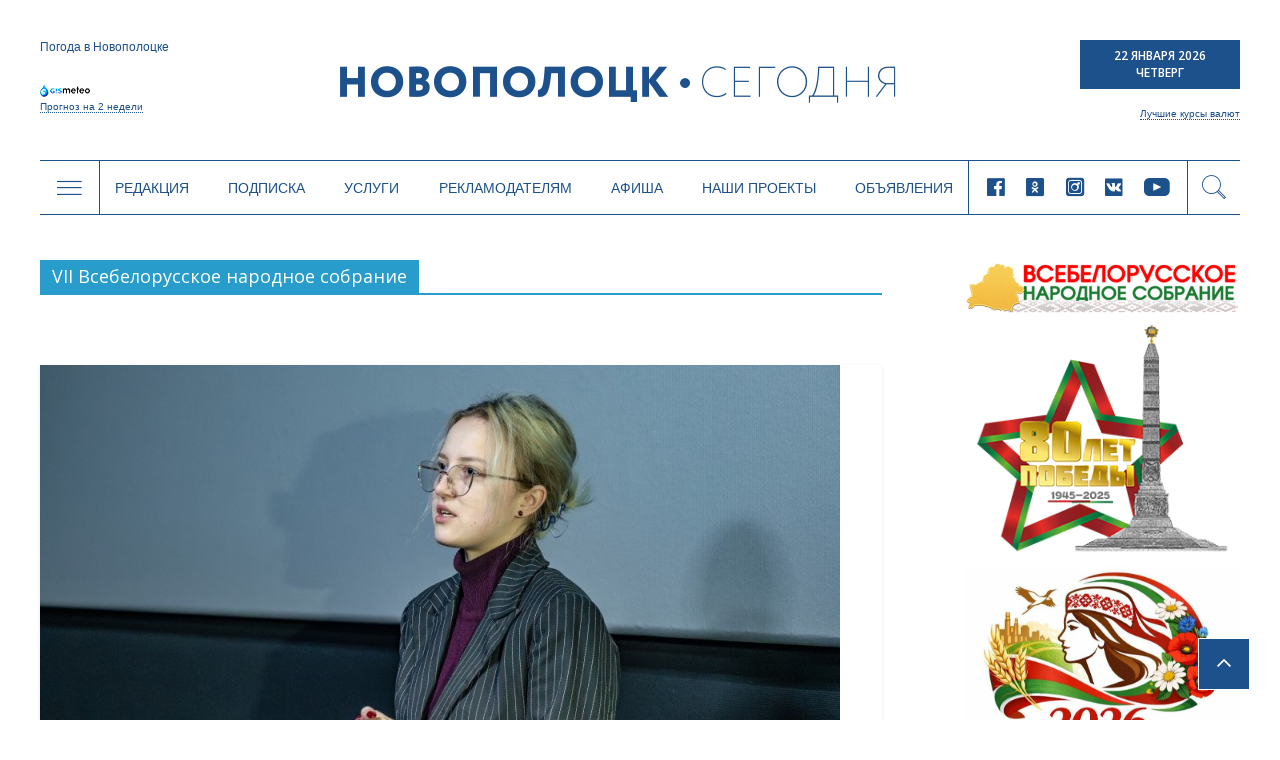

--- FILE ---
content_type: text/html; charset=UTF-8
request_url: https://www.novaya.by/tag/vii-vsebelorusskoe-narodnoe-sobranie/
body_size: 23139
content:

<!DOCTYPE html>
<html lang="ru-RU">
<head>
<meta charset="UTF-8" />
<meta name="viewport" content="width=device-width, initial-scale=1">
<link rel="profile" href="http://gmpg.org/xfn/11" />
<link rel="pingback" href="https://www.novaya.by/xmlrpc.php" />
<title>VII Всебелорусское народное собрание | Новополоцк | Новости Новополоцка | Новополоцк сегодня</title>
<link rel="alternate" type="application/rss+xml" title="Новополоцк | Новости Новополоцка | Новополоцк сегодня &raquo; Лента" href="https://www.novaya.by/feed/" />
<link rel="alternate" type="application/rss+xml" title="Новополоцк | Новости Новополоцка | Новополоцк сегодня &raquo; Лента комментариев" href="https://www.novaya.by/comments/feed/" />
<link rel="alternate" type="application/rss+xml" title="Новополоцк | Новости Новополоцка | Новополоцк сегодня &raquo; Лента метки VII Всебелорусское народное собрание" href="https://www.novaya.by/tag/vii-vsebelorusskoe-narodnoe-sobranie/feed/" />
<link rel='stylesheet' id='sb_instagram_styles-css'  href='https://www.novaya.by/wp-content/plugins/instagram-feed/css/sbi-styles.min.css?ver=2.9.3.1' type='text/css' media='all' />
<link rel='stylesheet' id='twenty20-style-css'  href='https://www.novaya.by/wp-content/plugins/twenty20/assets/css/twenty20.css?ver=1.5.7' type='text/css' media='all' />
<link rel='stylesheet' id='wp-polls-css'  href='https://www.novaya.by/wp-content/plugins/wp-polls/polls-css.css?ver=2.73' type='text/css' media='all' />
<style id='wp-polls-inline-css' type='text/css'>
.wp-polls .pollbar {
	margin: 1px;
	font-size: 6px;
	line-height: 8px;
	height: 8px;
	background-image: url('https://www.novaya.by/wp-content/plugins/wp-polls/images/default/pollbg.gif');
	border: 1px solid #7a7a7a;
}

</style>
<link rel='stylesheet' id='colormag_google_fonts-css'  href='//fonts.googleapis.com/css?family=Open+Sans%3A400%2C600&#038;ver=4.1.15' type='text/css' media='all' />
<link rel='stylesheet' id='colormag_style-css'  href='https://www.novaya.by/wp-content/themes/colormag/style.css?ver=4.1.15' type='text/css' media='all' />
<link rel='stylesheet' id='colormag-fontawesome-css'  href='https://www.novaya.by/wp-content/themes/colormag/fontawesome/css/font-awesome.css?ver=4.2.1' type='text/css' media='all' />
<link rel='stylesheet' id='slick-style-css'  href='https://www.novaya.by/wp-content/themes/colormag/inc/slick/slick.css?ver=4.1.15' type='text/css' media='all' />
<link rel='stylesheet' id='slick-theme-style-css'  href='https://www.novaya.by/wp-content/themes/colormag/inc/slick/slick-theme.css?ver=4.1.15' type='text/css' media='all' />
<link rel='stylesheet' id='pagination-style-css'  href='https://www.novaya.by/wp-content/themes/colormag/inc/pagination/simplePagination.css?ver=4.1.15' type='text/css' media='all' />
<link rel='stylesheet' id='jscrollpane-style-css'  href='https://www.novaya.by/wp-content/themes/colormag/inc/jscrollpane/jquery.jscrollpane.css?ver=4.1.15' type='text/css' media='all' />
<link rel='stylesheet' id='new-style-css'  href='https://www.novaya.by/wp-content/themes/colormag/css/new-style.css?ver=1146069836' type='text/css' media='all' />
<link rel='stylesheet' id='wordpress-popular-posts-css'  href='https://www.novaya.by/wp-content/plugins/wordpress-popular-posts/style/wpp.css?ver=3.3.4' type='text/css' media='all' />
<link rel='stylesheet' id='gca-column-styles-css'  href='https://www.novaya.by/wp-content/plugins/genesis-columns-advanced/css/gca-column-styles.css?ver=4.1.15' type='text/css' media='all' />
<script type='text/javascript' src='https://www.novaya.by/wp-includes/js/jquery/jquery.js?ver=1.11.1'></script>
<script type='text/javascript' src='https://www.novaya.by/wp-includes/js/jquery/jquery-migrate.min.js?ver=1.2.1'></script>
<script type='text/javascript' src='https://www.novaya.by/wp-content/themes/colormag/js/colormag-custom.js?ver=4.1.15'></script>
<link rel="EditURI" type="application/rsd+xml" title="RSD" href="https://www.novaya.by/xmlrpc.php?rsd" />
<link rel="wlwmanifest" type="application/wlwmanifest+xml" href="https://www.novaya.by/wp-includes/wlwmanifest.xml" /> 
<meta name="generator" content="WordPress 4.1.15" />
<!-- <meta name="NextGEN" version="2.0.77.3" /> -->
<!-- PanoPress [1.3] -->
<script type="text/javascript">
pp_oppp=false;
pb_options={"fullscreen":true,"fade":true,"animate":true,"shadow":true,"width":"640px","height":"480px","style":{"box":"pb-light","overlay":"pb-light-overlay"},"galleries":false,"resize":1};
</script>
<script type="text/javascript"  src="https://www.novaya.by/wp-content/plugins/panopress/js/panopress.js?v=1.3"></script>
<link rel="stylesheet" type="text/css" media="all" href="https://www.novaya.by/wp-content/plugins/panopress/css/panopress.css?v=1.3" />	
<!-- /PanoPress -->
<link type="text/css" rel="stylesheet" href="https://www.novaya.by/wp-content/plugins/simple-pull-quote/css/simple-pull-quote.css" />
	<style type="text/css">.recentcomments a{display:inline !important;padding:0 !important;margin:0 !important;}</style>
<style type="text/css" id="custom-background-css">
body.custom-background { background-color: #d8d8d8; background-image: url('https://www.novaya.by/wp-content/uploads/2017/02/фон1.jpg'); background-repeat: repeat-y; background-position: top center; background-attachment: fixed; }
</style>
<!-- Google Tag Manager -->
<script>(function(w,d,s,l,i){w[l]=w[l]||[];w[l].push({'gtm.start':
new Date().getTime(),event:'gtm.js'});var f=d.getElementsByTagName(s)[0],
j=d.createElement(s),dl=l!='dataLayer'?'&l='+l:'';j.async=true;j.src=
'https://www.googletagmanager.com/gtm.js?id='+i+dl;f.parentNode.insertBefore(j,f);
})(window,document,'script','dataLayer','GTM-N78KN3W');</script>
<!-- End Google Tag Manager -->
</head>
<body >
<!-- Google Tag Manager (noscript) -->
<noscript><iframe src="https://www.googletagmanager.com/ns.html?id=GTM-N78KN3W"
height="0" width="0" style="display:none;visibility:hidden"></iframe></noscript>
<!-- End Google Tag Manager (noscript) -->
<div id="page" class="hfeed site">
		<header class="new-header">
    <script type="text/javascript">
      var templateUrl = 'https://www.novaya.by/wp-content/themes/colormag';
    </script>
    <div class="top-header" data-type="header-logo">
          <!-- Gismeteo informer START -->
          <div id="gsInformerID-JBoP5bu5p7Fy71" class="gsInformer">
            <div class="gs-title">Погода в Новополоцке</div>
            <div class="gsIContent">
              <div class="gsLinks"></div>
            </div>
            <div class="gs-links">
              <a href="https://www.gismeteo.by/weather-novopolotsk-11026/2-weeks/" target="_blank">
                <img src="https://www.novaya.by/wp-content/themes/colormag/img/gismeteo.png" alt="Погода в Новополоцке на 2 недели">
                Прогноз на 2 недели
              </a>
            </div>
          </div>
          <script async src="https://www.gismeteo.by/api/informer/getinformer/?hash=JBoP5bu5p7Fy71"></script>
          <!-- Gismeteo informer END -->

      <a href="/" class="header-logo">
        <i class="icon-logo-new new-icomoon"></i>
      </a>

      <div class="header-currency">
        <div class="header-date">
          <p>22 Января 2026</p>
          <p>Четверг</p>
        </div>
        <div class="header-currency-bottom">
            <p data-type="currncy-value"></p>
          <a href="https://myfin.by/currency/novopolotsk" class="best-curr" target="_blank">Лучшие курсы валют</a>
        </div>
        <script type="text/javascript" src="http://ajax.aspnetcdn.com/ajax/jQuery/jquery-2.0.3.min.js"></script>
        <script>
          jQuery(function($) {
            $('.header-currency-bottom').ready(function() {
              var msg = '';
              $.getJSON('https://www.nbrb.by/API/ExRates/Rates/840', {'ParamMode': 1 })
                .done(function (data) {
                  //console.log(data);
                  msg = 'USD <span>'+data.Cur_OfficialRate+'</span>';
                  $('.header-currency-bottom').find('p').html(msg);
                })
            })
          })
        </script>
      </div>
    </div>
    <div class="header-menu" data-type="header-menu">

      <div class="subj-menu-btn" data-type="subj">
        <i class="icon-menu new-icomoon"></i>
      </div>

      <div class="main-menu-desc">
          <div class="menu-novoe-menyu-container"><ul id="menu-novoe-menyu" class="menu"><li id="menu-item-37466" class="menu-item menu-item-type-post_type menu-item-object-page menu-item-37466"><a href="https://www.novaya.by/o-gazete/">Редакция</a></li>
<li id="menu-item-37468" class="menu-item menu-item-type-post_type menu-item-object-page menu-item-37468"><a href="https://www.novaya.by/podpiska/">Подписка</a></li>
<li id="menu-item-37469" class="menu-item menu-item-type-post_type menu-item-object-page menu-item-37469"><a href="https://www.novaya.by/zakazat-fotosnimki/">Услуги</a></li>
<li id="menu-item-37471" class="menu-item menu-item-type-post_type menu-item-object-page menu-item-37471"><a href="https://www.novaya.by/reklama/">Рекламодателям</a></li>
<li id="menu-item-37847" class="menu-item menu-item-type-taxonomy menu-item-object-category menu-item-37847"><a href="https://www.novaya.by/category/afisha/">Афиша</a></li>
<li id="menu-item-43650" class="menu-item menu-item-type-taxonomy menu-item-object-category menu-item-43650"><a href="https://www.novaya.by/category/specproekty/">Наши проекты</a></li>
<li id="menu-item-37472" class="menu-item menu-item-type-post_type menu-item-object-page menu-item-37472"><a href="https://www.novaya.by/chastnye-obyavleniya/">Объявления</a></li>
</ul></div>      </div>

      <div class="main-menu-mob" data-type="mob-menu">
          Главное меню
      </div>

      <div class="main-menu-social-desc">
                  <div class="header-social-links">
                <a rel="nofollow external" href="https://www.facebook.com/novayaby/?eid=ARCv2iLuim1SWXs1xSoVjGH_C2CHo5VPFo4f1nK0RASWLl6UUyin_2f0i4UtHggWJTd1LcTiQFHd977G&#038;timeline_context_item_type=intro_card_work&#038;timeline_context_item_source=100011439530074&#038;fref=tag" target="_blank"><i class="new-icomoon icon-facebook"></i></a><a rel="nofollow external" href="https://ok.ru/novayaby" target="_blank"><i class="new-icomoon icon-odnoklassniki"></i></a><a rel="nofollow external" href="https://www.instagram.com/novayaby/" target="_blank"><i class="new-icomoon icon-instagram"></i></a><a rel="nofollow external" href="https://vk.com/novayaby" target="_blank"><i class="new-icomoon icon-vk"></i></a><a rel="nofollow external" href="https://www.youtube.com/channel/UC9OSy2wQnRkV9oksqi93n8w" target="_blank"><i class="new-icomoon icon-youtube"></i></a>        </div><!-- .social-links -->
              </div>

      <div class="header-search" data-type="show-header-form"><i class="new-icomoon icon-search"></i></div>
      <div class="header-search-form" data-type="header-form">
        <form action="/" class="search-form searchform clearfix" method="get">
          <div class="search-wrap">
            <input type="text" placeholder="Поиск" class="s field" name="s">
            <button type="submit"><i class="new-icomoon icon-search"></i></button>
          </div>
        </form>
      </div>

      <div class="header-drop-down header-drop-down-about" data-type="about">
        <div class="header-drop-down-wrap">
          <div class="left-block">
            <div class="header-drop-down-desc">
                <p>Новополоцкая городская газета «Новополоцк сегодня»<br />

выходит два раза в неделю объемом 24 полосы<br />

(во вторник – 8 полос, в пятницу – 16).</p>

<p>Номера газеты печатаются в цветном виде.<br />

Газета распространяется по подписке<br />

и через киоски «Белсоюзпечати».</p>

<p>Учредители: Новополоцкий городской<br />

исполнительный комитет, Новополоцкий<br />

городской Совет депутатов.</p>              <a href="/o-gazete/">Подробнее <i class="new-icomoon icon-angle-right"></i></a>
            </div>
            <div class="header-drop-down-img">
                              <img src="https://www.novaya.by/wp-content/uploads/2011/12/emblem.png" alt="О нас">
            </div>
          </div>
          <div class="right-block">
            <a href="/o-gazete/obratnayasvyaz/" class="header-qst-btn">Задать вопрос</a>
            <div>
              <p>Вы можете составить электронное обращение,<br>
                нажав на кнопку Задать вопрос.</p>
              <p>Мы будем рады помочь Вам и ответить<br>
                на любые Ваши вопросы.</p>
            </div>
          </div>
        </div>
      </div>

      <div class="header-drop-down header-drop-down-submenu" data-type="submenu">
        <div class="header-drop-down-wrap">
          <div class="left-block">
            <div class="categories-block">
                                            <a href="https://www.novaya.by/category/main/">Главное</a>
                                            <a href="https://www.novaya.by/category/mestnaya-vlast/">Местная власть</a>
                                            <a href="https://www.novaya.by/category/obshhestvo/">Общество</a>
                                            <a href="https://www.novaya.by/category/ekonomika/">Экономика</a>
                                            <a href="https://www.novaya.by/category/bezopasnost-i-zakon/">Безопасность и закон</a>
                                            <a href="https://www.novaya.by/category/gorod-i-gorozhane/">Город и горожане</a>
                                            <a href="https://www.novaya.by/category/novosti-kompanij/">Новости компаний</a>
                                              </div>
                  <div class="categories-block">
                                 <a href="https://www.novaya.by/category/sport-i-turizm/">Спорт и туризм</a>
                                            <a href="https://www.novaya.by/category/kultura-i-istoria/">Культура и история</a>
                                            <a href="https://www.novaya.by/category/zdorove/">Здоровье</a>
                                            <a href="https://www.novaya.by/category/specproekty/">Спецпроекты</a>
                          <a href="http://belkiosk.by/items/search?name=%D0%9D%D0%BE%D0%B2%D0%BE%D0%BF%D0%BE%D0%BB%D0%BE%D1%86%D0%BA+%D1%81%D0%B5%D0%B3%D0%BE%D0%B4%D0%BD%D1%8F" target="_blank">Свежий номер</a>
              <a href="/arxiv-gazety-za-2017-god/">Архив</a>
            </div>

          </div>
          <div class="right-block">
            <div class="subj-cat">
              <div class="subj-cat-title">Темы:</div>
              <div class="subj-cat-block">
                  <a href="/tag/vybory-2020/">Выборы 2020</a>
                  <a href="/appeals/">ИЗБИРАТЕЛЬ - ДЕПУТАТ: открытый диалог</a>
                                      <a href="https://www.novaya.by/category/temy/god-maloj-rodiny/">Год малой родины</a>
                                      <a href="https://www.novaya.by/category/temy/velikaja-pobeda/">Великая Победа</a>
                                      <a href="https://www.novaya.by/category/temy/gorod-druzhestvennyj-detyam/">Город дружественный детям</a>
                                    <a href="/tag/vybory-2019/">Выборы 2019</a>
              </div>
            </div>
          </div>
        </div>
      </div>
      <div class="header-drop-down header-drop-down-mob-menu" data-type="mob-menu-wrap">
        <div class="header-drop-down-wrap">
          <div class="top-block">
              <div class="menu-novoe-menyu-container"><ul id="menu-novoe-menyu-1" class="menu"><li class="menu-item menu-item-type-post_type menu-item-object-page menu-item-37466"><a href="https://www.novaya.by/o-gazete/">Редакция</a></li>
<li class="menu-item menu-item-type-post_type menu-item-object-page menu-item-37468"><a href="https://www.novaya.by/podpiska/">Подписка</a></li>
<li class="menu-item menu-item-type-post_type menu-item-object-page menu-item-37469"><a href="https://www.novaya.by/zakazat-fotosnimki/">Услуги</a></li>
<li class="menu-item menu-item-type-post_type menu-item-object-page menu-item-37471"><a href="https://www.novaya.by/reklama/">Рекламодателям</a></li>
<li class="menu-item menu-item-type-taxonomy menu-item-object-category menu-item-37847"><a href="https://www.novaya.by/category/afisha/">Афиша</a></li>
<li class="menu-item menu-item-type-taxonomy menu-item-object-category menu-item-43650"><a href="https://www.novaya.by/category/specproekty/">Наши проекты</a></li>
<li class="menu-item menu-item-type-post_type menu-item-object-page menu-item-37472"><a href="https://www.novaya.by/chastnye-obyavleniya/">Объявления</a></li>
</ul></div>          </div>
          <div class="bottom-block">
                      <div class="header-social-links">
                <a rel="nofollow external" href="https://www.facebook.com/novayaby/?eid=ARCv2iLuim1SWXs1xSoVjGH_C2CHo5VPFo4f1nK0RASWLl6UUyin_2f0i4UtHggWJTd1LcTiQFHd977G&#038;timeline_context_item_type=intro_card_work&#038;timeline_context_item_source=100011439530074&#038;fref=tag" target="_blank"><i class="new-icomoon icon-facebook"></i></a><a rel="nofollow external" href="https://ok.ru/novayaby" target="_blank"><i class="new-icomoon icon-odnoklassniki"></i></a><a rel="nofollow external" href="https://www.instagram.com/novayaby/" target="_blank"><i class="new-icomoon icon-instagram"></i></a><a rel="nofollow external" href="https://vk.com/novayaby" target="_blank"><i class="new-icomoon icon-vk"></i></a><a rel="nofollow external" href="https://www.youtube.com/channel/UC9OSy2wQnRkV9oksqi93n8w" target="_blank"><i class="new-icomoon icon-youtube"></i></a>        </div><!-- .social-links -->
                  </div>
        </div>
      </div>
    </div>
	</header>
			<div id="main" class="clearfix">
		<div class="inner-wrap clearfix">

	
	<div id="primary">
		<div id="content" class="clearfix">

			
				<header class="page-header">
               					<h3 class="page-title">
               <span>
						VII Всебелорусское народное собрание					</span></h3>
                  									</header><!-- .page-header -->

            <div class="article-container">

   				
   				
   					
<article id="post-127782" class="post-127782 post type-post status-publish format-standard has-post-thumbnail hentry category-obshhestvo tag-vii-vsebelorusskoe-narodnoe-sobranie tag-vsebelorusskoe-narodnoe-sobranie tag-elizaveta-borbot tag-novopolock-segodnya">
   
         <div class="featured-image">
         <a href="https://www.novaya.by/2026/01/15/vzglyad-molodogo-redaktora-na-masshtabnoe-sobytie-elizaveta-borbot-o-vns/" title="Взгляд молодого редактора на масштабное событие. Елизавета Борбот – о ВНС"><img width="800" height="445" src="https://www.novaya.by/wp-content/uploads/2026/01/DSC_1135-2-800x445.jpg" class="attachment-colormag-featured-image wp-post-image" alt="DSC_1135 (2)" /></a>
      </div>
   
   <div class="article-content clearfix">

      
      <div class="above-entry-meta"><span class="cat-links"><a href="https://www.novaya.by/category/obshhestvo/" style="background:#1c42cc" rel="category tag">Общество</a>&nbsp;</span></div>
      <header class="entry-header">
         <h1 class="entry-title">
            <a href="https://www.novaya.by/2026/01/15/vzglyad-molodogo-redaktora-na-masshtabnoe-sobytie-elizaveta-borbot-o-vns/" title="Взгляд молодого редактора на масштабное событие. Елизавета Борбот – о ВНС">Взгляд молодого редактора на масштабное событие. Елизавета Борбот – о ВНС</a>
         </h1>
      </header>

      <div class="below-entry-meta">
      <span class="posted-on"><a href="https://www.novaya.by/2026/01/15/vzglyad-molodogo-redaktora-na-masshtabnoe-sobytie-elizaveta-borbot-o-vns/" title="09:07" rel="bookmark"><i class="fa fa-calendar-o"></i> <time class="entry-date published" datetime="2026-01-15T09:07:47+00:00">15.01.2026</time></a></span><span class="post-views"><a href="https://www.novaya.by/2026/01/15/vzglyad-molodogo-redaktora-na-masshtabnoe-sobytie-elizaveta-borbot-o-vns/" title="09:07" rel="bookmark"><i class="fa fa-eye"></i> 82</a></span>
      <span class="byline"><span class="author vcard"><i class="fa fa-user"></i><a class="url fn n" href="https://www.novaya.by/author/admin/" title="Администратор">Администратор</a></span></span>

      <span class="tag-links"><i class="fa fa-tags"></i><a href="https://www.novaya.by/tag/vii-vsebelorusskoe-narodnoe-sobranie/" rel="tag">VII Всебелорусское народное собрание</a>, <a href="https://www.novaya.by/tag/vsebelorusskoe-narodnoe-sobranie/" rel="tag">Всебелорусское народное собрание</a>, <a href="https://www.novaya.by/tag/elizaveta-borbot/" rel="tag">Елизавета Борбот</a>, <a href="https://www.novaya.by/tag/novopolock-segodnya/" rel="tag">Новополоцк сегодня</a></span></div>
      <div class="entry-content clearfix">
         <p>Главному редактору телеканала «Звязда» Елизавете Борбот выпала уникальная возможность побывать на VII Всебелорусском народном собрании. Своими впечатлениями о форуме она поделилась на встрече с коллективами</p>
         <a class="more-link" title="Взгляд молодого редактора на масштабное событие. Елизавета Борбот – о ВНС" href="https://www.novaya.by/2026/01/15/vzglyad-molodogo-redaktora-na-masshtabnoe-sobytie-elizaveta-borbot-o-vns/"><span>Подробнее</span></a>
      </div>

   </div>

   </article>
   				
   					
<article id="post-127158" class="post-127158 post type-post status-publish format-standard has-post-thumbnail hentry category-mestnaya-vlast tag-vii-vsebelorusskoe-narodnoe-sobranie tag-vns tag-vsebelorusskoe-narodnoe-sobranie tag-igor-burmistrov">
   
         <div class="featured-image">
         <a href="https://www.novaya.by/2025/12/23/igor-burmistrov-vns-pokazalo-chto-v-belarusi-est-unikalnyj-mexanizm-pozvolyayushhij-konsolidirovat-obshhestvo-vokrug-sozidatelnyx-zadach/" title="Игорь Бурмистров: ВНС показало, что в Беларуси есть уникальный механизм, позволяющий консолидировать общество вокруг созидательных задач"><img width="800" height="445" src="https://www.novaya.by/wp-content/uploads/2025/04/флаги_-800x445.jpg" class="attachment-colormag-featured-image wp-post-image" alt="флаги_" /></a>
      </div>
   
   <div class="article-content clearfix">

      
      <div class="above-entry-meta"><span class="cat-links"><a href="https://www.novaya.by/category/mestnaya-vlast/"  rel="category tag">Местная власть</a>&nbsp;</span></div>
      <header class="entry-header">
         <h1 class="entry-title">
            <a href="https://www.novaya.by/2025/12/23/igor-burmistrov-vns-pokazalo-chto-v-belarusi-est-unikalnyj-mexanizm-pozvolyayushhij-konsolidirovat-obshhestvo-vokrug-sozidatelnyx-zadach/" title="Игорь Бурмистров: ВНС показало, что в Беларуси есть уникальный механизм, позволяющий консолидировать общество вокруг созидательных задач">Игорь Бурмистров: ВНС показало, что в Беларуси есть уникальный механизм, позволяющий консолидировать общество вокруг созидательных задач</a>
         </h1>
      </header>

      <div class="below-entry-meta">
      <span class="posted-on"><a href="https://www.novaya.by/2025/12/23/igor-burmistrov-vns-pokazalo-chto-v-belarusi-est-unikalnyj-mexanizm-pozvolyayushhij-konsolidirovat-obshhestvo-vokrug-sozidatelnyx-zadach/" title="10:50" rel="bookmark"><i class="fa fa-calendar-o"></i> <time class="entry-date published" datetime="2025-12-23T10:50:54+00:00">23.12.2025</time></a></span><span class="post-views"><a href="https://www.novaya.by/2025/12/23/igor-burmistrov-vns-pokazalo-chto-v-belarusi-est-unikalnyj-mexanizm-pozvolyayushhij-konsolidirovat-obshhestvo-vokrug-sozidatelnyx-zadach/" title="10:50" rel="bookmark"><i class="fa fa-eye"></i> 142</a></span>
      <span class="byline"><span class="author vcard"><i class="fa fa-user"></i><a class="url fn n" href="https://www.novaya.by/author/admin/" title="Администратор">Администратор</a></span></span>

      <span class="tag-links"><i class="fa fa-tags"></i><a href="https://www.novaya.by/tag/vii-vsebelorusskoe-narodnoe-sobranie/" rel="tag">VII Всебелорусское народное собрание</a>, <a href="https://www.novaya.by/tag/vns/" rel="tag">ВНС</a>, <a href="https://www.novaya.by/tag/vsebelorusskoe-narodnoe-sobranie/" rel="tag">Всебелорусское народное собрание</a>, <a href="https://www.novaya.by/tag/igor-burmistrov/" rel="tag">Игорь Бурмистров</a></span></div>
      <div class="entry-content clearfix">
         <p>Игорь Бурмистров, председатель Новополоцкого городского исполнительного комитета: – Участие во втором заседании VII Всебелорусского народного собрания стало для меня событием огромной политической</p>
         <a class="more-link" title="Игорь Бурмистров: ВНС показало, что в Беларуси есть уникальный механизм, позволяющий консолидировать общество вокруг созидательных задач" href="https://www.novaya.by/2025/12/23/igor-burmistrov-vns-pokazalo-chto-v-belarusi-est-unikalnyj-mexanizm-pozvolyayushhij-konsolidirovat-obshhestvo-vokrug-sozidatelnyx-zadach/"><span>Подробнее</span></a>
      </div>

   </div>

   </article>
   				
   					
<article id="post-127046" class="post-127046 post type-post status-publish format-standard has-post-thumbnail hentry category-obshhestvo tag-vii-vsebelorusskoe-narodnoe-sobranie tag-vns tag-vsebelorusskoe-narodnoe-sobranie tag-svetlana-bazylenko">
   
         <div class="featured-image">
         <a href="https://www.novaya.by/2025/12/22/svetlana-bazylenko-vsebelorusskoe-narodnoe-sobranie-igraet-osobuyu-rol-dlya-naseleniya-belarusi/" title="Светлана Базыленко: «Всебелорусское народное собрание играет особую роль для населения Беларуси»"><img width="800" height="445" src="https://www.novaya.by/wp-content/uploads/2025/02/Светлана-Базыленко-800x445.jpg" class="attachment-colormag-featured-image wp-post-image" alt="Светлана Базыленко" /></a>
      </div>
   
   <div class="article-content clearfix">

      
      <div class="above-entry-meta"><span class="cat-links"><a href="https://www.novaya.by/category/obshhestvo/" style="background:#1c42cc" rel="category tag">Общество</a>&nbsp;</span></div>
      <header class="entry-header">
         <h1 class="entry-title">
            <a href="https://www.novaya.by/2025/12/22/svetlana-bazylenko-vsebelorusskoe-narodnoe-sobranie-igraet-osobuyu-rol-dlya-naseleniya-belarusi/" title="Светлана Базыленко: «Всебелорусское народное собрание играет особую роль для населения Беларуси»">Светлана Базыленко: «Всебелорусское народное собрание играет особую роль для населения Беларуси»</a>
         </h1>
      </header>

      <div class="below-entry-meta">
      <span class="posted-on"><a href="https://www.novaya.by/2025/12/22/svetlana-bazylenko-vsebelorusskoe-narodnoe-sobranie-igraet-osobuyu-rol-dlya-naseleniya-belarusi/" title="09:29" rel="bookmark"><i class="fa fa-calendar-o"></i> <time class="entry-date published" datetime="2025-12-22T09:29:40+00:00">22.12.2025</time></a></span><span class="post-views"><a href="https://www.novaya.by/2025/12/22/svetlana-bazylenko-vsebelorusskoe-narodnoe-sobranie-igraet-osobuyu-rol-dlya-naseleniya-belarusi/" title="09:29" rel="bookmark"><i class="fa fa-eye"></i> 70</a></span>
      <span class="byline"><span class="author vcard"><i class="fa fa-user"></i><a class="url fn n" href="https://www.novaya.by/author/admin/" title="Администратор">Администратор</a></span></span>

      <span class="tag-links"><i class="fa fa-tags"></i><a href="https://www.novaya.by/tag/vii-vsebelorusskoe-narodnoe-sobranie/" rel="tag">VII Всебелорусское народное собрание</a>, <a href="https://www.novaya.by/tag/vns/" rel="tag">ВНС</a>, <a href="https://www.novaya.by/tag/vsebelorusskoe-narodnoe-sobranie/" rel="tag">Всебелорусское народное собрание</a>, <a href="https://www.novaya.by/tag/svetlana-bazylenko/" rel="tag">Светлана Базыленко</a></span></div>
      <div class="entry-content clearfix">
         <p>Заместитель председателя Новополоцкого городского Совета депутатов, депутат горсовета по избирательному округу №34, заведующий детским садом №10 Светлана Базыленко: – Всебелорусское</p>
         <a class="more-link" title="Светлана Базыленко: «Всебелорусское народное собрание играет особую роль для населения Беларуси»" href="https://www.novaya.by/2025/12/22/svetlana-bazylenko-vsebelorusskoe-narodnoe-sobranie-igraet-osobuyu-rol-dlya-naseleniya-belarusi/"><span>Подробнее</span></a>
      </div>

   </div>

   </article>
   				
   					
<article id="post-127020" class="post-127020 post type-post status-publish format-standard has-post-thumbnail hentry category-main tag-vii-vsebelorusskoe-narodnoe-sobranie tag-vladimir-yurgevich tag-vns tag-vsebelorusskoe-narodnoe-sobranie">
   
         <div class="featured-image">
         <a href="https://www.novaya.by/2025/12/20/bez-truda-prostyx-lyudej-rezultata-mozhet-i-ne-byt-delegat-vns-o-realizacii-programmy-socekonomrazvitiya/" title="«Без труда простых людей результата может и не быть». Делегат ВНС о реализации программы соцэкономразвития"><img width="800" height="445" src="https://www.novaya.by/wp-content/uploads/2025/12/Юргевич-800x445.jpg" class="attachment-colormag-featured-image wp-post-image" alt="Юргевич" /></a>
      </div>
   
   <div class="article-content clearfix">

      
      <div class="above-entry-meta"><span class="cat-links"><a href="https://www.novaya.by/category/main/"  rel="category tag">Главное</a>&nbsp;</span></div>
      <header class="entry-header">
         <h1 class="entry-title">
            <a href="https://www.novaya.by/2025/12/20/bez-truda-prostyx-lyudej-rezultata-mozhet-i-ne-byt-delegat-vns-o-realizacii-programmy-socekonomrazvitiya/" title="«Без труда простых людей результата может и не быть». Делегат ВНС о реализации программы соцэкономразвития">«Без труда простых людей результата может и не быть». Делегат ВНС о реализации программы соцэкономразвития</a>
         </h1>
      </header>

      <div class="below-entry-meta">
      <span class="posted-on"><a href="https://www.novaya.by/2025/12/20/bez-truda-prostyx-lyudej-rezultata-mozhet-i-ne-byt-delegat-vns-o-realizacii-programmy-socekonomrazvitiya/" title="09:39" rel="bookmark"><i class="fa fa-calendar-o"></i> <time class="entry-date published" datetime="2025-12-20T09:39:25+00:00">20.12.2025</time></a></span><span class="post-views"><a href="https://www.novaya.by/2025/12/20/bez-truda-prostyx-lyudej-rezultata-mozhet-i-ne-byt-delegat-vns-o-realizacii-programmy-socekonomrazvitiya/" title="09:39" rel="bookmark"><i class="fa fa-eye"></i> 194</a></span>
      <span class="byline"><span class="author vcard"><i class="fa fa-user"></i><a class="url fn n" href="https://www.novaya.by/author/admin/" title="Администратор">Администратор</a></span></span>

      <span class="tag-links"><i class="fa fa-tags"></i><a href="https://www.novaya.by/tag/vii-vsebelorusskoe-narodnoe-sobranie/" rel="tag">VII Всебелорусское народное собрание</a>, <a href="https://www.novaya.by/tag/vladimir-yurgevich/" rel="tag">Владимир Юргевич</a>, <a href="https://www.novaya.by/tag/vns/" rel="tag">ВНС</a>, <a href="https://www.novaya.by/tag/vsebelorusskoe-narodnoe-sobranie/" rel="tag">Всебелорусское народное собрание</a></span></div>
      <div class="entry-content clearfix">
         <p>Без труда простых людей результата может и не быть. Об этом заявил помощник Президента – инспектор по Витебской области Владимир Юргевич.</p>
         <a class="more-link" title="«Без труда простых людей результата может и не быть». Делегат ВНС о реализации программы соцэкономразвития" href="https://www.novaya.by/2025/12/20/bez-truda-prostyx-lyudej-rezultata-mozhet-i-ne-byt-delegat-vns-o-realizacii-programmy-socekonomrazvitiya/"><span>Подробнее</span></a>
      </div>

   </div>

   </article>
   				
   					
<article id="post-126986" class="post-126986 post type-post status-publish format-standard has-post-thumbnail hentry category-main tag-vii-vsebelorusskoe-narodnoe-sobranie tag-vns tag-vsebelorusskoe-narodnoe-sobranie">
   
         <div class="featured-image">
         <a href="https://www.novaya.by/2025/12/19/aleksandr-lukashenko-podvel-itogi-vns-prinyataya-programma-proekt-modernizacii-i-obnovleniya-vsex-sfer-zhizni/" title="Александр Лукашенко подвел итоги ВНС: принятая программа &#8212; проект модернизации и обновления всех сфер жизни"><img width="800" height="445" src="https://www.novaya.by/wp-content/uploads/2025/12/GOR_6476_02_result-800x445.jpg" class="attachment-colormag-featured-image wp-post-image" alt="GOR_6476_02_result" /></a>
      </div>
   
   <div class="article-content clearfix">

      
      <div class="above-entry-meta"><span class="cat-links"><a href="https://www.novaya.by/category/main/"  rel="category tag">Главное</a>&nbsp;</span></div>
      <header class="entry-header">
         <h1 class="entry-title">
            <a href="https://www.novaya.by/2025/12/19/aleksandr-lukashenko-podvel-itogi-vns-prinyataya-programma-proekt-modernizacii-i-obnovleniya-vsex-sfer-zhizni/" title="Александр Лукашенко подвел итоги ВНС: принятая программа &#8212; проект модернизации и обновления всех сфер жизни">Александр Лукашенко подвел итоги ВНС: принятая программа &#8212; проект модернизации и обновления всех сфер жизни</a>
         </h1>
      </header>

      <div class="below-entry-meta">
      <span class="posted-on"><a href="https://www.novaya.by/2025/12/19/aleksandr-lukashenko-podvel-itogi-vns-prinyataya-programma-proekt-modernizacii-i-obnovleniya-vsex-sfer-zhizni/" title="16:39" rel="bookmark"><i class="fa fa-calendar-o"></i> <time class="entry-date published" datetime="2025-12-19T16:39:37+00:00">19.12.2025</time></a></span><span class="post-views"><a href="https://www.novaya.by/2025/12/19/aleksandr-lukashenko-podvel-itogi-vns-prinyataya-programma-proekt-modernizacii-i-obnovleniya-vsex-sfer-zhizni/" title="16:39" rel="bookmark"><i class="fa fa-eye"></i> 173</a></span>
      <span class="byline"><span class="author vcard"><i class="fa fa-user"></i><a class="url fn n" href="https://www.novaya.by/author/admin/" title="Администратор">Администратор</a></span></span>

      <span class="tag-links"><i class="fa fa-tags"></i><a href="https://www.novaya.by/tag/vii-vsebelorusskoe-narodnoe-sobranie/" rel="tag">VII Всебелорусское народное собрание</a>, <a href="https://www.novaya.by/tag/vns/" rel="tag">ВНС</a>, <a href="https://www.novaya.by/tag/vsebelorusskoe-narodnoe-sobranie/" rel="tag">Всебелорусское народное собрание</a></span></div>
      <div class="entry-content clearfix">
         <p>Принятая на втором заседании VII Всебелорусского народного собрания Программа социально-экономического развития Беларуси на 2026-2030 годы &#8212; это проект модернизации и</p>
         <a class="more-link" title="Александр Лукашенко подвел итоги ВНС: принятая программа &#8212; проект модернизации и обновления всех сфер жизни" href="https://www.novaya.by/2025/12/19/aleksandr-lukashenko-podvel-itogi-vns-prinyataya-programma-proekt-modernizacii-i-obnovleniya-vsex-sfer-zhizni/"><span>Подробнее</span></a>
      </div>

   </div>

   </article>
   				
   					
<article id="post-126974" class="post-126974 post type-post status-publish format-standard has-post-thumbnail hentry category-main tag-vii-vsebelorusskoe-narodnoe-sobranie tag-aleksej-kushnarenko tag-vns tag-prezidium-vii-vsebelorusskogo-narodnogo-sobraniya">
   
         <div class="featured-image">
         <a href="https://www.novaya.by/2025/12/19/aleksej-kushnarenko-izbran-chlenom-prezidiuma-vns/" title="Алексей Кушнаренко избран членом Президиума ВНС"><img width="800" height="445" src="https://www.novaya.by/wp-content/uploads/2025/12/000022_1766143680_755113_big-800x445.jpg" class="attachment-colormag-featured-image wp-post-image" alt="000022_1766143680_755113_big" /></a>
      </div>
   
   <div class="article-content clearfix">

      
      <div class="above-entry-meta"><span class="cat-links"><a href="https://www.novaya.by/category/main/"  rel="category tag">Главное</a>&nbsp;</span></div>
      <header class="entry-header">
         <h1 class="entry-title">
            <a href="https://www.novaya.by/2025/12/19/aleksej-kushnarenko-izbran-chlenom-prezidiuma-vns/" title="Алексей Кушнаренко избран членом Президиума ВНС">Алексей Кушнаренко избран членом Президиума ВНС</a>
         </h1>
      </header>

      <div class="below-entry-meta">
      <span class="posted-on"><a href="https://www.novaya.by/2025/12/19/aleksej-kushnarenko-izbran-chlenom-prezidiuma-vns/" title="14:49" rel="bookmark"><i class="fa fa-calendar-o"></i> <time class="entry-date published" datetime="2025-12-19T14:49:53+00:00">19.12.2025</time></a></span><span class="post-views"><a href="https://www.novaya.by/2025/12/19/aleksej-kushnarenko-izbran-chlenom-prezidiuma-vns/" title="14:49" rel="bookmark"><i class="fa fa-eye"></i> 108</a></span>
      <span class="byline"><span class="author vcard"><i class="fa fa-user"></i><a class="url fn n" href="https://www.novaya.by/author/admin/" title="Администратор">Администратор</a></span></span>

      <span class="tag-links"><i class="fa fa-tags"></i><a href="https://www.novaya.by/tag/vii-vsebelorusskoe-narodnoe-sobranie/" rel="tag">VII Всебелорусское народное собрание</a>, <a href="https://www.novaya.by/tag/aleksej-kushnarenko/" rel="tag">Алексей Кушнаренко</a>, <a href="https://www.novaya.by/tag/vns/" rel="tag">ВНС</a>, <a href="https://www.novaya.by/tag/prezidium-vii-vsebelorusskogo-narodnogo-sobraniya/" rel="tag">Президиум VII Всебелорусского народного собрания</a></span></div>
      <div class="entry-content clearfix">
         <p>Председатель Минского облисполкома Алексей Кушнаренко избран членом Президиума VII Всебелорусского народного собрания (ВНС). Соответствующие итоги тайного голосования делегатов озвучены на</p>
         <a class="more-link" title="Алексей Кушнаренко избран членом Президиума ВНС" href="https://www.novaya.by/2025/12/19/aleksej-kushnarenko-izbran-chlenom-prezidiuma-vns/"><span>Подробнее</span></a>
      </div>

   </div>

   </article>
   				
   					
<article id="post-126961" class="post-126961 post type-post status-publish format-standard has-post-thumbnail hentry category-obshhestvo tag-vii-vsebelorusskoe-narodnoe-sobranie tag-programma-socialno-ekonomicheskogo-razvitiya-belarusi-na-2026-2030-gody">
   
         <div class="featured-image">
         <a href="https://www.novaya.by/2025/12/19/minsvyazi-skorost-mobilnogo-interneta-v-blizhajshuyu-pyatiletku-vyrastet-v-4-raza/" title="Минсвязи: скорость мобильного интернета в ближайшую пятилетку вырастет в 4 раза"><img width="735" height="445" src="https://www.novaya.by/wp-content/uploads/2025/12/photo_2025-12-19_13-03-02-735x445.jpg" class="attachment-colormag-featured-image wp-post-image" alt="photo_2025-12-19_13-03-02" /></a>
      </div>
   
   <div class="article-content clearfix">

      
      <div class="above-entry-meta"><span class="cat-links"><a href="https://www.novaya.by/category/obshhestvo/" style="background:#1c42cc" rel="category tag">Общество</a>&nbsp;</span></div>
      <header class="entry-header">
         <h1 class="entry-title">
            <a href="https://www.novaya.by/2025/12/19/minsvyazi-skorost-mobilnogo-interneta-v-blizhajshuyu-pyatiletku-vyrastet-v-4-raza/" title="Минсвязи: скорость мобильного интернета в ближайшую пятилетку вырастет в 4 раза">Минсвязи: скорость мобильного интернета в ближайшую пятилетку вырастет в 4 раза</a>
         </h1>
      </header>

      <div class="below-entry-meta">
      <span class="posted-on"><a href="https://www.novaya.by/2025/12/19/minsvyazi-skorost-mobilnogo-interneta-v-blizhajshuyu-pyatiletku-vyrastet-v-4-raza/" title="13:04" rel="bookmark"><i class="fa fa-calendar-o"></i> <time class="entry-date published" datetime="2025-12-19T13:04:48+00:00">19.12.2025</time></a></span><span class="post-views"><a href="https://www.novaya.by/2025/12/19/minsvyazi-skorost-mobilnogo-interneta-v-blizhajshuyu-pyatiletku-vyrastet-v-4-raza/" title="13:04" rel="bookmark"><i class="fa fa-eye"></i> 73</a></span>
      <span class="byline"><span class="author vcard"><i class="fa fa-user"></i><a class="url fn n" href="https://www.novaya.by/author/admin/" title="Администратор">Администратор</a></span></span>

      <span class="tag-links"><i class="fa fa-tags"></i><a href="https://www.novaya.by/tag/vii-vsebelorusskoe-narodnoe-sobranie/" rel="tag">VII Всебелорусское народное собрание</a>, <a href="https://www.novaya.by/tag/programma-socialno-ekonomicheskogo-razvitiya-belarusi-na-2026-2030-gody/" rel="tag">программа социально-экономического развития Беларуси на 2026-2030 годы</a></span></div>
      <div class="entry-content clearfix">
         <p>Скорость мобильного интернета в ближайшую пятилетку вырастет в среднем в 4 раза. Об этом заявил министр связи и информации Кирилл</p>
         <a class="more-link" title="Минсвязи: скорость мобильного интернета в ближайшую пятилетку вырастет в 4 раза" href="https://www.novaya.by/2025/12/19/minsvyazi-skorost-mobilnogo-interneta-v-blizhajshuyu-pyatiletku-vyrastet-v-4-raza/"><span>Подробнее</span></a>
      </div>

   </div>

   </article>
   				
   					
<article id="post-126958" class="post-126958 post type-post status-publish format-standard has-post-thumbnail hentry category-main tag-vii-vsebelorusskoe-narodnoe-sobranie tag-vns tag-proekt-programmy-socekonomrazvitiya-belarusi-na-2026-2030-gody">
   
         <div class="featured-image">
         <a href="https://www.novaya.by/2025/12/19/proekt-programmy-socekonomrazvitiya-belarusi-na-2026-2030-gody-predlagaet-sem-prioritetov-kakie-imenno/" title="Проект программы соцэкономразвития Беларуси на 2026-2030 годы предлагает семь приоритетов. Какие именно?"><img width="800" height="445" src="https://www.novaya.by/wp-content/uploads/2025/12/000021_1766131992_755036_big-800x445.jpg" class="attachment-colormag-featured-image wp-post-image" alt="000021_1766131992_755036_big" /></a>
      </div>
   
   <div class="article-content clearfix">

      
      <div class="above-entry-meta"><span class="cat-links"><a href="https://www.novaya.by/category/main/"  rel="category tag">Главное</a>&nbsp;</span></div>
      <header class="entry-header">
         <h1 class="entry-title">
            <a href="https://www.novaya.by/2025/12/19/proekt-programmy-socekonomrazvitiya-belarusi-na-2026-2030-gody-predlagaet-sem-prioritetov-kakie-imenno/" title="Проект программы соцэкономразвития Беларуси на 2026-2030 годы предлагает семь приоритетов. Какие именно?">Проект программы соцэкономразвития Беларуси на 2026-2030 годы предлагает семь приоритетов. Какие именно?</a>
         </h1>
      </header>

      <div class="below-entry-meta">
      <span class="posted-on"><a href="https://www.novaya.by/2025/12/19/proekt-programmy-socekonomrazvitiya-belarusi-na-2026-2030-gody-predlagaet-sem-prioritetov-kakie-imenno/" title="11:32" rel="bookmark"><i class="fa fa-calendar-o"></i> <time class="entry-date published" datetime="2025-12-19T11:32:49+00:00">19.12.2025</time></a></span><span class="post-views"><a href="https://www.novaya.by/2025/12/19/proekt-programmy-socekonomrazvitiya-belarusi-na-2026-2030-gody-predlagaet-sem-prioritetov-kakie-imenno/" title="11:32" rel="bookmark"><i class="fa fa-eye"></i> 142</a></span>
      <span class="byline"><span class="author vcard"><i class="fa fa-user"></i><a class="url fn n" href="https://www.novaya.by/author/admin/" title="Администратор">Администратор</a></span></span>

      <span class="tag-links"><i class="fa fa-tags"></i><a href="https://www.novaya.by/tag/vii-vsebelorusskoe-narodnoe-sobranie/" rel="tag">VII Всебелорусское народное собрание</a>, <a href="https://www.novaya.by/tag/vns/" rel="tag">ВНС</a>, <a href="https://www.novaya.by/tag/proekt-programmy-socekonomrazvitiya-belarusi-na-2026-2030-gody/" rel="tag">Проект программы соцэкономразвития Беларуси на 2026-2030 годы</a></span></div>
      <div class="entry-content clearfix">
         <p>Проектом программы социально-экономического развития Беларуси на 2026-2030 годы предложено семь приоритетов, рассказал премьер-министр Александр Турчин во время заседания Всебелорусского народного собрания.</p>
         <a class="more-link" title="Проект программы соцэкономразвития Беларуси на 2026-2030 годы предлагает семь приоритетов. Какие именно?" href="https://www.novaya.by/2025/12/19/proekt-programmy-socekonomrazvitiya-belarusi-na-2026-2030-gody-predlagaet-sem-prioritetov-kakie-imenno/"><span>Подробнее</span></a>
      </div>

   </div>

   </article>
   				
   					
<article id="post-126954" class="post-126954 post type-post status-publish format-standard has-post-thumbnail hentry category-main tag-vii-vsebelorusskoe-narodnoe-sobranie tag-vns tag-programma-socialno-ekonomicheskogo-razvitiya-respubliki-belarus-na-2026-2030-gody">
   
         <div class="featured-image">
         <a href="https://www.novaya.by/2025/12/19/vse-dorogi-ot-rajcentrov-k-agrogorodkam-v-belarusi-k-2030-godu-budut-s-usovershenstvovannym-pokrytiem/" title="Все дороги от райцентров к агрогородкам в Беларуси к 2030 году будут с усовершенствованным покрытием"><img width="800" height="445" src="https://www.novaya.by/wp-content/uploads/2025/12/5599_1-1-800x445.jpg" class="attachment-colormag-featured-image wp-post-image" alt="5599_1-1" /></a>
      </div>
   
   <div class="article-content clearfix">

      
      <div class="above-entry-meta"><span class="cat-links"><a href="https://www.novaya.by/category/main/"  rel="category tag">Главное</a>&nbsp;</span></div>
      <header class="entry-header">
         <h1 class="entry-title">
            <a href="https://www.novaya.by/2025/12/19/vse-dorogi-ot-rajcentrov-k-agrogorodkam-v-belarusi-k-2030-godu-budut-s-usovershenstvovannym-pokrytiem/" title="Все дороги от райцентров к агрогородкам в Беларуси к 2030 году будут с усовершенствованным покрытием">Все дороги от райцентров к агрогородкам в Беларуси к 2030 году будут с усовершенствованным покрытием</a>
         </h1>
      </header>

      <div class="below-entry-meta">
      <span class="posted-on"><a href="https://www.novaya.by/2025/12/19/vse-dorogi-ot-rajcentrov-k-agrogorodkam-v-belarusi-k-2030-godu-budut-s-usovershenstvovannym-pokrytiem/" title="11:27" rel="bookmark"><i class="fa fa-calendar-o"></i> <time class="entry-date published" datetime="2025-12-19T11:27:08+00:00">19.12.2025</time></a></span><span class="post-views"><a href="https://www.novaya.by/2025/12/19/vse-dorogi-ot-rajcentrov-k-agrogorodkam-v-belarusi-k-2030-godu-budut-s-usovershenstvovannym-pokrytiem/" title="11:27" rel="bookmark"><i class="fa fa-eye"></i> 83</a></span>
      <span class="byline"><span class="author vcard"><i class="fa fa-user"></i><a class="url fn n" href="https://www.novaya.by/author/admin/" title="Администратор">Администратор</a></span></span>

      <span class="tag-links"><i class="fa fa-tags"></i><a href="https://www.novaya.by/tag/vii-vsebelorusskoe-narodnoe-sobranie/" rel="tag">VII Всебелорусское народное собрание</a>, <a href="https://www.novaya.by/tag/vns/" rel="tag">ВНС</a>, <a href="https://www.novaya.by/tag/programma-socialno-ekonomicheskogo-razvitiya-respubliki-belarus-na-2026-2030-gody/" rel="tag">программа социально-экономического развития Республики Беларусь на 2026-2030 годы</a></span></div>
      <div class="entry-content clearfix">
         <p>Все дороги от райцентров к агрогородкам в Беларуси к 2030 году будут с усовершенствованным покрытием. Об этом заявил премьер-министр Александр</p>
         <a class="more-link" title="Все дороги от райцентров к агрогородкам в Беларуси к 2030 году будут с усовершенствованным покрытием" href="https://www.novaya.by/2025/12/19/vse-dorogi-ot-rajcentrov-k-agrogorodkam-v-belarusi-k-2030-godu-budut-s-usovershenstvovannym-pokrytiem/"><span>Подробнее</span></a>
      </div>

   </div>

   </article>
   				
   					
<article id="post-126951" class="post-126951 post type-post status-publish format-standard has-post-thumbnail hentry category-main tag-vii-vsebelorusskoe-narodnoe-sobranie tag-vns tag-poslanii-belorusskomu-narodu-i-parlamentu">
   
         <div class="featured-image">
         <a href="https://www.novaya.by/2025/12/19/lukashenko-dlya-menya-belorusskij-narod-eto-samyj-silnyj-i-muzhestvennyj-narod/" title="Лукашенко: для меня белорусский народ &#8212; это самый сильный и мужественный народ"><img width="800" height="445" src="https://www.novaya.by/wp-content/uploads/2025/12/000019_1766079083_754965_big-800x445.jpg" class="attachment-colormag-featured-image wp-post-image" alt="000019_1766079083_754965_big" /></a>
      </div>
   
   <div class="article-content clearfix">

      
      <div class="above-entry-meta"><span class="cat-links"><a href="https://www.novaya.by/category/main/"  rel="category tag">Главное</a>&nbsp;</span></div>
      <header class="entry-header">
         <h1 class="entry-title">
            <a href="https://www.novaya.by/2025/12/19/lukashenko-dlya-menya-belorusskij-narod-eto-samyj-silnyj-i-muzhestvennyj-narod/" title="Лукашенко: для меня белорусский народ &#8212; это самый сильный и мужественный народ">Лукашенко: для меня белорусский народ &#8212; это самый сильный и мужественный народ</a>
         </h1>
      </header>

      <div class="below-entry-meta">
      <span class="posted-on"><a href="https://www.novaya.by/2025/12/19/lukashenko-dlya-menya-belorusskij-narod-eto-samyj-silnyj-i-muzhestvennyj-narod/" title="11:23" rel="bookmark"><i class="fa fa-calendar-o"></i> <time class="entry-date published" datetime="2025-12-19T11:23:02+00:00">19.12.2025</time></a></span><span class="post-views"><a href="https://www.novaya.by/2025/12/19/lukashenko-dlya-menya-belorusskij-narod-eto-samyj-silnyj-i-muzhestvennyj-narod/" title="11:23" rel="bookmark"><i class="fa fa-eye"></i> 69</a></span>
      <span class="byline"><span class="author vcard"><i class="fa fa-user"></i><a class="url fn n" href="https://www.novaya.by/author/admin/" title="Администратор">Администратор</a></span></span>

      <span class="tag-links"><i class="fa fa-tags"></i><a href="https://www.novaya.by/tag/vii-vsebelorusskoe-narodnoe-sobranie/" rel="tag">VII Всебелорусское народное собрание</a>, <a href="https://www.novaya.by/tag/vns/" rel="tag">ВНС</a>, <a href="https://www.novaya.by/tag/poslanii-belorusskomu-narodu-i-parlamentu/" rel="tag">Послании белорусскому народу и парламенту</a></span></div>
      <div class="entry-content clearfix">
         <p>Белорусский народ &#8212; это самый сильный и мужественный народ. Об этом глава государства Александр Лукашенко заявил в Послании белорусскому народу</p>
         <a class="more-link" title="Лукашенко: для меня белорусский народ &#8212; это самый сильный и мужественный народ" href="https://www.novaya.by/2025/12/19/lukashenko-dlya-menya-belorusskij-narod-eto-samyj-silnyj-i-muzhestvennyj-narod/"><span>Подробнее</span></a>
      </div>

   </div>

   </article>
   				
   					
<article id="post-126948" class="post-126948 post type-post status-publish format-standard has-post-thumbnail hentry category-main tag-vii-vsebelorusskoe-narodnoe-sobranie tag-vns tag-mnenie tag-novopolock">
   
         <div class="featured-image">
         <a href="https://www.novaya.by/2025/12/19/rektor-novopolockogo-vuza-yurij-romanovskij-podelilsya-mneniem-o-poslanii-glavy-gosudarstva-k-belorusskomu-narodu-i-parlamentu-na-vtorom-zasedanii-vii-vsebelorusskogo-narodnogo-sobraniya/" title="Ректор новополоцкого вуза Юрий Романовский поделился мнением о Послании Главы государства к белорусскому народу и парламенту на втором заседании VII Всебелорусского народного собрания"><img width="800" height="445" src="https://www.novaya.by/wp-content/uploads/2025/12/photo_2025-12-19_11-09-56-800x445.jpg" class="attachment-colormag-featured-image wp-post-image" alt="photo_2025-12-19_11-09-56" /></a>
      </div>
   
   <div class="article-content clearfix">

      
      <div class="above-entry-meta"><span class="cat-links"><a href="https://www.novaya.by/category/main/"  rel="category tag">Главное</a>&nbsp;</span></div>
      <header class="entry-header">
         <h1 class="entry-title">
            <a href="https://www.novaya.by/2025/12/19/rektor-novopolockogo-vuza-yurij-romanovskij-podelilsya-mneniem-o-poslanii-glavy-gosudarstva-k-belorusskomu-narodu-i-parlamentu-na-vtorom-zasedanii-vii-vsebelorusskogo-narodnogo-sobraniya/" title="Ректор новополоцкого вуза Юрий Романовский поделился мнением о Послании Главы государства к белорусскому народу и парламенту на втором заседании VII Всебелорусского народного собрания">Ректор новополоцкого вуза Юрий Романовский поделился мнением о Послании Главы государства к белорусскому народу и парламенту на втором заседании VII Всебелорусского народного собрания</a>
         </h1>
      </header>

      <div class="below-entry-meta">
      <span class="posted-on"><a href="https://www.novaya.by/2025/12/19/rektor-novopolockogo-vuza-yurij-romanovskij-podelilsya-mneniem-o-poslanii-glavy-gosudarstva-k-belorusskomu-narodu-i-parlamentu-na-vtorom-zasedanii-vii-vsebelorusskogo-narodnogo-sobraniya/" title="11:11" rel="bookmark"><i class="fa fa-calendar-o"></i> <time class="entry-date published" datetime="2025-12-19T11:11:31+00:00">19.12.2025</time></a></span><span class="post-views"><a href="https://www.novaya.by/2025/12/19/rektor-novopolockogo-vuza-yurij-romanovskij-podelilsya-mneniem-o-poslanii-glavy-gosudarstva-k-belorusskomu-narodu-i-parlamentu-na-vtorom-zasedanii-vii-vsebelorusskogo-narodnogo-sobraniya/" title="11:11" rel="bookmark"><i class="fa fa-eye"></i> 90</a></span>
      <span class="byline"><span class="author vcard"><i class="fa fa-user"></i><a class="url fn n" href="https://www.novaya.by/author/admin/" title="Администратор">Администратор</a></span></span>

      <span class="tag-links"><i class="fa fa-tags"></i><a href="https://www.novaya.by/tag/vii-vsebelorusskoe-narodnoe-sobranie/" rel="tag">VII Всебелорусское народное собрание</a>, <a href="https://www.novaya.by/tag/vns/" rel="tag">ВНС</a>, <a href="https://www.novaya.by/tag/mnenie/" rel="tag">мнение</a>, <a href="https://www.novaya.by/tag/novopolock/" rel="tag">Новополоцк</a></span></div>
      <div class="entry-content clearfix">
         <p>Ректор новополоцкого вуза Юрий Романовский поделился мнением о Послании Главы государства к белорусскому народу и парламенту на втором заседании VII</p>
         <a class="more-link" title="Ректор новополоцкого вуза Юрий Романовский поделился мнением о Послании Главы государства к белорусскому народу и парламенту на втором заседании VII Всебелорусского народного собрания" href="https://www.novaya.by/2025/12/19/rektor-novopolockogo-vuza-yurij-romanovskij-podelilsya-mneniem-o-poslanii-glavy-gosudarstva-k-belorusskomu-narodu-i-parlamentu-na-vtorom-zasedanii-vii-vsebelorusskogo-narodnogo-sobraniya/"><span>Подробнее</span></a>
      </div>

   </div>

   </article>
   				
   					
<article id="post-126240" class="post-126240 post type-post status-publish format-standard has-post-thumbnail hentry category-main tag-vii-vsebelorusskoe-narodnoe-sobranie tag-vns tag-vsebelorusskoe-narodnoe-sobranie tag-zasedanie-prezidiuma-vns">
   
         <div class="featured-image">
         <a href="https://www.novaya.by/2025/11/25/aleksandr-lukashenko-na-zasedanii-prezidiuma-vns-ozvuchil-povestku-predstoyashhego-sobraniya/" title="Александр Лукашенко на заседании Президиума ВНС озвучил повестку предстоящего собрания"><img width="800" height="445" src="https://www.novaya.by/wp-content/uploads/2025/11/6176_1-800x445.jpg" class="attachment-colormag-featured-image wp-post-image" alt="6176_1" /></a>
      </div>
   
   <div class="article-content clearfix">

      
      <div class="above-entry-meta"><span class="cat-links"><a href="https://www.novaya.by/category/main/"  rel="category tag">Главное</a>&nbsp;</span></div>
      <header class="entry-header">
         <h1 class="entry-title">
            <a href="https://www.novaya.by/2025/11/25/aleksandr-lukashenko-na-zasedanii-prezidiuma-vns-ozvuchil-povestku-predstoyashhego-sobraniya/" title="Александр Лукашенко на заседании Президиума ВНС озвучил повестку предстоящего собрания">Александр Лукашенко на заседании Президиума ВНС озвучил повестку предстоящего собрания</a>
         </h1>
      </header>

      <div class="below-entry-meta">
      <span class="posted-on"><a href="https://www.novaya.by/2025/11/25/aleksandr-lukashenko-na-zasedanii-prezidiuma-vns-ozvuchil-povestku-predstoyashhego-sobraniya/" title="15:46" rel="bookmark"><i class="fa fa-calendar-o"></i> <time class="entry-date published" datetime="2025-11-25T15:46:14+00:00">25.11.2025</time></a></span><span class="post-views"><a href="https://www.novaya.by/2025/11/25/aleksandr-lukashenko-na-zasedanii-prezidiuma-vns-ozvuchil-povestku-predstoyashhego-sobraniya/" title="15:46" rel="bookmark"><i class="fa fa-eye"></i> 69</a></span>
      <span class="byline"><span class="author vcard"><i class="fa fa-user"></i><a class="url fn n" href="https://www.novaya.by/author/admin/" title="Администратор">Администратор</a></span></span>

      <span class="tag-links"><i class="fa fa-tags"></i><a href="https://www.novaya.by/tag/vii-vsebelorusskoe-narodnoe-sobranie/" rel="tag">VII Всебелорусское народное собрание</a>, <a href="https://www.novaya.by/tag/vns/" rel="tag">ВНС</a>, <a href="https://www.novaya.by/tag/vsebelorusskoe-narodnoe-sobranie/" rel="tag">Всебелорусское народное собрание</a>, <a href="https://www.novaya.by/tag/zasedanie-prezidiuma-vns/" rel="tag">заседание Президиума ВНС</a></span></div>
      <div class="entry-content clearfix">
         <p>Президент Беларуси, Председатель ВНС Александр Лукашенко на заседании Президиума Всебелорусского народного собрания 25 ноября озвучил его предстоящую повестку, передает корреспондент</p>
         <a class="more-link" title="Александр Лукашенко на заседании Президиума ВНС озвучил повестку предстоящего собрания" href="https://www.novaya.by/2025/11/25/aleksandr-lukashenko-na-zasedanii-prezidiuma-vns-ozvuchil-povestku-predstoyashhego-sobraniya/"><span>Подробнее</span></a>
      </div>

   </div>

   </article>
   				
   					
<article id="post-124766" class="post-124766 post type-post status-publish format-standard has-post-thumbnail hentry category-main tag-vii-vsebelorusskoe-narodnoe-sobranie">
   
         <div class="featured-image">
         <a href="https://www.novaya.by/2025/10/17/vtoroe-zasedanie-vii-vsebelorusskogo-narodnogo-sobraniya-projdet-v-minske-18-19-dekabrya/" title="Второе заседание VII Всебелорусского народного собрания пройдет в Минске 18-19 декабря"><img width="800" height="445" src="https://www.novaya.by/wp-content/uploads/2025/04/флаги_-800x445.jpg" class="attachment-colormag-featured-image wp-post-image" alt="флаги_" /></a>
      </div>
   
   <div class="article-content clearfix">

      
      <div class="above-entry-meta"><span class="cat-links"><a href="https://www.novaya.by/category/main/"  rel="category tag">Главное</a>&nbsp;</span></div>
      <header class="entry-header">
         <h1 class="entry-title">
            <a href="https://www.novaya.by/2025/10/17/vtoroe-zasedanie-vii-vsebelorusskogo-narodnogo-sobraniya-projdet-v-minske-18-19-dekabrya/" title="Второе заседание VII Всебелорусского народного собрания пройдет в Минске 18-19 декабря">Второе заседание VII Всебелорусского народного собрания пройдет в Минске 18-19 декабря</a>
         </h1>
      </header>

      <div class="below-entry-meta">
      <span class="posted-on"><a href="https://www.novaya.by/2025/10/17/vtoroe-zasedanie-vii-vsebelorusskogo-narodnogo-sobraniya-projdet-v-minske-18-19-dekabrya/" title="08:26" rel="bookmark"><i class="fa fa-calendar-o"></i> <time class="entry-date published" datetime="2025-10-17T08:26:03+00:00">17.10.2025</time></a></span><span class="post-views"><a href="https://www.novaya.by/2025/10/17/vtoroe-zasedanie-vii-vsebelorusskogo-narodnogo-sobraniya-projdet-v-minske-18-19-dekabrya/" title="08:26" rel="bookmark"><i class="fa fa-eye"></i> 246</a></span>
      <span class="byline"><span class="author vcard"><i class="fa fa-user"></i><a class="url fn n" href="https://www.novaya.by/author/admin/" title="Администратор">Администратор</a></span></span>

      <span class="tag-links"><i class="fa fa-tags"></i><a href="https://www.novaya.by/tag/vii-vsebelorusskoe-narodnoe-sobranie/" rel="tag">VII Всебелорусское народное собрание</a></span></div>
      <div class="entry-content clearfix">
         <p>Дан официальный старт кампании по подготовке второго заседания VII Всебелорусского народного собрания. В соответствии с распоряжением Председателя ВНС Александра Лукашенко</p>
         <a class="more-link" title="Второе заседание VII Всебелорусского народного собрания пройдет в Минске 18-19 декабря" href="https://www.novaya.by/2025/10/17/vtoroe-zasedanie-vii-vsebelorusskogo-narodnogo-sobraniya-projdet-v-minske-18-19-dekabrya/"><span>Подробнее</span></a>
      </div>

   </div>

   </article>
   				
   					
<article id="post-106363" class="post-106363 post type-post status-publish format-standard has-post-thumbnail hentry category-main tag-vii-vsebelorusskoe-narodnoe-sobranie tag-igor-sergeenko">
   
         <div class="featured-image">
         <a href="https://www.novaya.by/2024/04/29/igor-sergeenko-popytki-raskachat-nashe-obshhestvo-budut-prodolzhatsya-osobenno-nakanune-vyborov/" title="Игорь Сергеенко: попытки раскачать наше общество будут продолжаться, особенно накануне выборов"><img width="800" height="445" src="https://www.novaya.by/wp-content/uploads/2024/04/000022_1714392497_631272_big-800x445.jpg" class="attachment-colormag-featured-image wp-post-image" alt="000022_1714392497_631272_big" /></a>
      </div>
   
   <div class="article-content clearfix">

      
      <div class="above-entry-meta"><span class="cat-links"><a href="https://www.novaya.by/category/main/"  rel="category tag">Главное</a>&nbsp;</span></div>
      <header class="entry-header">
         <h1 class="entry-title">
            <a href="https://www.novaya.by/2024/04/29/igor-sergeenko-popytki-raskachat-nashe-obshhestvo-budut-prodolzhatsya-osobenno-nakanune-vyborov/" title="Игорь Сергеенко: попытки раскачать наше общество будут продолжаться, особенно накануне выборов">Игорь Сергеенко: попытки раскачать наше общество будут продолжаться, особенно накануне выборов</a>
         </h1>
      </header>

      <div class="below-entry-meta">
      <span class="posted-on"><a href="https://www.novaya.by/2024/04/29/igor-sergeenko-popytki-raskachat-nashe-obshhestvo-budut-prodolzhatsya-osobenno-nakanune-vyborov/" title="16:07" rel="bookmark"><i class="fa fa-calendar-o"></i> <time class="entry-date published" datetime="2024-04-29T16:07:34+00:00">29.04.2024</time></a></span><span class="post-views"><a href="https://www.novaya.by/2024/04/29/igor-sergeenko-popytki-raskachat-nashe-obshhestvo-budut-prodolzhatsya-osobenno-nakanune-vyborov/" title="16:07" rel="bookmark"><i class="fa fa-eye"></i> 182</a></span>
      <span class="byline"><span class="author vcard"><i class="fa fa-user"></i><a class="url fn n" href="https://www.novaya.by/author/admin/" title="Администратор">Администратор</a></span></span>

      <span class="tag-links"><i class="fa fa-tags"></i><a href="https://www.novaya.by/tag/vii-vsebelorusskoe-narodnoe-sobranie/" rel="tag">VII Всебелорусское народное собрание</a>, <a href="https://www.novaya.by/tag/igor-sergeenko/" rel="tag">Игорь Сергеенко</a></span></div>
      <div class="entry-content clearfix">
         <p>Попытки раскачать наше общество будут продолжаться, особенно накануне предстоящей избирательной кампании, заявил председатель Палаты представителей Игорь Сергеенко во время рабочего</p>
         <a class="more-link" title="Игорь Сергеенко: попытки раскачать наше общество будут продолжаться, особенно накануне выборов" href="https://www.novaya.by/2024/04/29/igor-sergeenko-popytki-raskachat-nashe-obshhestvo-budut-prodolzhatsya-osobenno-nakanune-vyborov/"><span>Подробнее</span></a>
      </div>

   </div>

   </article>
   				
   					
<article id="post-106241" class="post-106241 post type-post status-publish format-standard has-post-thumbnail hentry category-main tag-vii-vsebelorusskoe-narodnoe-sobranie">
   
         <div class="featured-image">
         <a href="https://www.novaya.by/2024/04/25/bez-lishnej-liriki-i-emocij-fakty-na-stol-lukashenko-otvetil-na-vse-voprosy-o-proisxodyashhem-vokrug-belarusi/" title="«Без лишней лирики и эмоций – факты на стол». Лукашенко ответил на все вопросы о происходящем вокруг Беларуси"><img width="800" height="445" src="https://www.novaya.by/wp-content/uploads/2024/04/7709-2-1-2-800x445.jpg" class="attachment-colormag-featured-image wp-post-image" alt="7709-2-1-2" /></a>
      </div>
   
   <div class="article-content clearfix">

      
      <div class="above-entry-meta"><span class="cat-links"><a href="https://www.novaya.by/category/main/"  rel="category tag">Главное</a>&nbsp;</span></div>
      <header class="entry-header">
         <h1 class="entry-title">
            <a href="https://www.novaya.by/2024/04/25/bez-lishnej-liriki-i-emocij-fakty-na-stol-lukashenko-otvetil-na-vse-voprosy-o-proisxodyashhem-vokrug-belarusi/" title="«Без лишней лирики и эмоций – факты на стол». Лукашенко ответил на все вопросы о происходящем вокруг Беларуси">«Без лишней лирики и эмоций – факты на стол». Лукашенко ответил на все вопросы о происходящем вокруг Беларуси</a>
         </h1>
      </header>

      <div class="below-entry-meta">
      <span class="posted-on"><a href="https://www.novaya.by/2024/04/25/bez-lishnej-liriki-i-emocij-fakty-na-stol-lukashenko-otvetil-na-vse-voprosy-o-proisxodyashhem-vokrug-belarusi/" title="14:40" rel="bookmark"><i class="fa fa-calendar-o"></i> <time class="entry-date published" datetime="2024-04-25T14:40:26+00:00">25.04.2024</time></a></span><span class="post-views"><a href="https://www.novaya.by/2024/04/25/bez-lishnej-liriki-i-emocij-fakty-na-stol-lukashenko-otvetil-na-vse-voprosy-o-proisxodyashhem-vokrug-belarusi/" title="14:40" rel="bookmark"><i class="fa fa-eye"></i> 242</a></span>
      <span class="byline"><span class="author vcard"><i class="fa fa-user"></i><a class="url fn n" href="https://www.novaya.by/author/admin/" title="Администратор">Администратор</a></span></span>

      <span class="tag-links"><i class="fa fa-tags"></i><a href="https://www.novaya.by/tag/vii-vsebelorusskoe-narodnoe-sobranie/" rel="tag">VII Всебелорусское народное собрание</a></span></div>
      <div class="entry-content clearfix">
         <p>В первый день VII ВНС, 24 апреля, в своем выступлении глава государства предметно остановился на вопросах геополитики, таким образом подготовив</p>
         <a class="more-link" title="«Без лишней лирики и эмоций – факты на стол». Лукашенко ответил на все вопросы о происходящем вокруг Беларуси" href="https://www.novaya.by/2024/04/25/bez-lishnej-liriki-i-emocij-fakty-na-stol-lukashenko-otvetil-na-vse-voprosy-o-proisxodyashhem-vokrug-belarusi/"><span>Подробнее</span></a>
      </div>

   </div>

   </article>
   				
   					
<article id="post-106208" class="post-106208 post type-post status-publish format-standard has-post-thumbnail hentry category-main tag-vii-vsebelorusskoe-narodnoe-sobranie">
   
         <div class="featured-image">
         <a href="https://www.novaya.by/2024/04/25/vns-25-aprelya-prodolzhaet-rabotu-v-povestke-dnya-utverzhdenie-koncepcii-nacbezopasnosti-i-voennoj-doktriny/" title="ВНС 25 апреля продолжает работу. В повестке дня – утверждение Концепции нацбезопасности и Военной доктрины"><img width="800" height="445" src="https://www.novaya.by/wp-content/uploads/2024/04/внс_-800x445.jpg" class="attachment-colormag-featured-image wp-post-image" alt="внс_" /></a>
      </div>
   
   <div class="article-content clearfix">

      
      <div class="above-entry-meta"><span class="cat-links"><a href="https://www.novaya.by/category/main/"  rel="category tag">Главное</a>&nbsp;</span></div>
      <header class="entry-header">
         <h1 class="entry-title">
            <a href="https://www.novaya.by/2024/04/25/vns-25-aprelya-prodolzhaet-rabotu-v-povestke-dnya-utverzhdenie-koncepcii-nacbezopasnosti-i-voennoj-doktriny/" title="ВНС 25 апреля продолжает работу. В повестке дня – утверждение Концепции нацбезопасности и Военной доктрины">ВНС 25 апреля продолжает работу. В повестке дня – утверждение Концепции нацбезопасности и Военной доктрины</a>
         </h1>
      </header>

      <div class="below-entry-meta">
      <span class="posted-on"><a href="https://www.novaya.by/2024/04/25/vns-25-aprelya-prodolzhaet-rabotu-v-povestke-dnya-utverzhdenie-koncepcii-nacbezopasnosti-i-voennoj-doktriny/" title="09:46" rel="bookmark"><i class="fa fa-calendar-o"></i> <time class="entry-date published" datetime="2024-04-25T09:46:34+00:00">25.04.2024</time></a></span><span class="post-views"><a href="https://www.novaya.by/2024/04/25/vns-25-aprelya-prodolzhaet-rabotu-v-povestke-dnya-utverzhdenie-koncepcii-nacbezopasnosti-i-voennoj-doktriny/" title="09:46" rel="bookmark"><i class="fa fa-eye"></i> 276</a></span>
      <span class="byline"><span class="author vcard"><i class="fa fa-user"></i><a class="url fn n" href="https://www.novaya.by/author/admin/" title="Администратор">Администратор</a></span></span>

      <span class="tag-links"><i class="fa fa-tags"></i><a href="https://www.novaya.by/tag/vii-vsebelorusskoe-narodnoe-sobranie/" rel="tag">VII Всебелорусское народное собрание</a></span></div>
      <div class="entry-content clearfix">
         <p>Всебелорусское народное собрание 25 апреля продолжает свою работу, сообщает БЕЛТА. Накануне на заседании глава государства Александр Лукашенко был избран на пост председателя</p>
         <a class="more-link" title="ВНС 25 апреля продолжает работу. В повестке дня – утверждение Концепции нацбезопасности и Военной доктрины" href="https://www.novaya.by/2024/04/25/vns-25-aprelya-prodolzhaet-rabotu-v-povestke-dnya-utverzhdenie-koncepcii-nacbezopasnosti-i-voennoj-doktriny/"><span>Подробнее</span></a>
      </div>

   </div>

   </article>
   				
   					
<article id="post-106177" class="post-106177 post type-post status-publish format-standard has-post-thumbnail hentry category-main tag-vii-vsebelorusskoe-narodnoe-sobranie tag-vns tag-vsebelorusskoe-narodnoe-sobranie">
   
         <div class="featured-image">
         <a href="https://www.novaya.by/2024/04/24/vremya-vybralo-nas-vsebelorusskoe-narodnoe-sobranie-projdet-24-25-aprelya-vo-dvorce-respubliki/" title="Время выбрало нас! Всебелорусское народное собрание пройдет 24-25 апреля во Дворце Республики"><img width="800" height="445" src="https://www.novaya.by/wp-content/uploads/2024/04/PIV_5470_result-800x445.jpg" class="attachment-colormag-featured-image wp-post-image" alt="PIV_5470_result" /></a>
      </div>
   
   <div class="article-content clearfix">

      
      <div class="above-entry-meta"><span class="cat-links"><a href="https://www.novaya.by/category/main/"  rel="category tag">Главное</a>&nbsp;</span></div>
      <header class="entry-header">
         <h1 class="entry-title">
            <a href="https://www.novaya.by/2024/04/24/vremya-vybralo-nas-vsebelorusskoe-narodnoe-sobranie-projdet-24-25-aprelya-vo-dvorce-respubliki/" title="Время выбрало нас! Всебелорусское народное собрание пройдет 24-25 апреля во Дворце Республики">Время выбрало нас! Всебелорусское народное собрание пройдет 24-25 апреля во Дворце Республики</a>
         </h1>
      </header>

      <div class="below-entry-meta">
      <span class="posted-on"><a href="https://www.novaya.by/2024/04/24/vremya-vybralo-nas-vsebelorusskoe-narodnoe-sobranie-projdet-24-25-aprelya-vo-dvorce-respubliki/" title="10:54" rel="bookmark"><i class="fa fa-calendar-o"></i> <time class="entry-date published" datetime="2024-04-24T10:54:52+00:00">24.04.2024</time></a></span><span class="post-views"><a href="https://www.novaya.by/2024/04/24/vremya-vybralo-nas-vsebelorusskoe-narodnoe-sobranie-projdet-24-25-aprelya-vo-dvorce-respubliki/" title="10:54" rel="bookmark"><i class="fa fa-eye"></i> 192</a></span>
      <span class="byline"><span class="author vcard"><i class="fa fa-user"></i><a class="url fn n" href="https://www.novaya.by/author/admin/" title="Администратор">Администратор</a></span></span>

      <span class="tag-links"><i class="fa fa-tags"></i><a href="https://www.novaya.by/tag/vii-vsebelorusskoe-narodnoe-sobranie/" rel="tag">VII Всебелорусское народное собрание</a>, <a href="https://www.novaya.by/tag/vns/" rel="tag">ВНС</a>, <a href="https://www.novaya.by/tag/vsebelorusskoe-narodnoe-sobranie/" rel="tag">Всебелорусское народное собрание</a></span></div>
      <div class="entry-content clearfix">
         <p>VII Всебелорусское народное собрание пройдет в Минске 24-25 апреля под девизом «Время выбрало нас!», сообщает БЕЛТА. Президент Беларуси Александр Лукашенко</p>
         <a class="more-link" title="Время выбрало нас! Всебелорусское народное собрание пройдет 24-25 апреля во Дворце Республики" href="https://www.novaya.by/2024/04/24/vremya-vybralo-nas-vsebelorusskoe-narodnoe-sobranie-projdet-24-25-aprelya-vo-dvorce-respubliki/"><span>Подробнее</span></a>
      </div>

   </div>

   </article>
   				
            </div>

				

			
		</div><!-- #content -->
	</div><!-- #primary -->

	  <div class="new-sidebar" style="float:right">
          <div class="election-banner">
          

      <div class="public-slide">
        <a href="https://www.novaya.by/tag/vsebelorusskoe-narodnoe-sobranie/" target="_blank"></a>
        <img src="https://www.novaya.by/wp-content/uploads/2025/11/ВНС.jpg" alt="">
      </div>
        

      <div class="public-slide">
        <a href="https://www.novaya.by/tag/80-let-pobedy-v-velikoj-otechestvennoj-vojne/" target="_blank"></a>
        <img src="https://www.novaya.by/wp-content/uploads/2025/04/баннер-80-лет-Победы.png" alt="">
      </div>
        

      <div class="public-slide">
        <a href="https://www.novaya.by/tag/god-belorusskoj-zhenshhiny/" target="_blank"></a>
        <img src="https://www.novaya.by/wp-content/uploads/2026/01/Год-белорусской-женщины-2026.jpg" alt="">
      </div>
        

      <div class="public-slide">
        <a href="https://t.me/novayaby" target="_blank"></a>
        <img src="https://www.novaya.by/wp-content/uploads/2022/03/Новополоцк-сегодня-в-телеграм.gif" alt="">
      </div>
        <div id="calendar_wrap"><table id="wp-calendar">
	<caption>Январь 2026</caption>
	<thead>
	<tr>
		<th scope="col" title="Понедельник">Пн</th>
		<th scope="col" title="Вторник">Вт</th>
		<th scope="col" title="Среда">Ср</th>
		<th scope="col" title="Четверг">Чт</th>
		<th scope="col" title="Пятница">Пт</th>
		<th scope="col" title="Суббота">Сб</th>
		<th scope="col" title="Воскресенье">Вс</th>
	</tr>
	</thead>

	<tfoot>
	<tr>
		<td colspan="3" id="prev"><a href="https://www.novaya.by/2025/12/">&laquo; Дек</a></td>
		<td class="pad">&nbsp;</td>
		<td colspan="3" id="next" class="pad">&nbsp;</td>
	</tr>
	</tfoot>

	<tbody>
	<tr>
		<td colspan="3" class="pad">&nbsp;</td><td>1</td><td>2</td><td><a href="https://www.novaya.by/2026/01/03/" title="МАРТ призывает по пятницам покупать отечественное и говорить на белорусском">3</a></td><td>4</td>
	</tr>
	<tr>
		<td><a href="https://www.novaya.by/2026/01/05/" title="Председатель Новополоцкого горисполкома Игорь Бурмистров поздравляет работников социальной службы с профессиональным праздником
Штрафы теперь будут автоматически списываться с банковских карт
«С ними забываешь о проблемах». Няня из Новополоцка Екатерина Козлова – о силе детской улыбки и ценности своего труда
По 10 января в Новополоцке проходит специально-профилактическое мероприятие «Тонкий лед»
Что изменится в Беларуси с 1 января 2026 года
Александр Лукашенко подписал указ №1 об объявлении Года белорусской женщины">5</a></td><td><a href="https://www.novaya.by/2026/01/06/" title="Поздравление с Рождеством Христовым от председателя Новополоцкого горисполкома Игоря Бурмистрова
Воспитанникам новополоцкого социально-педагогического центра устроили настоящую новогоднюю сказку
Стартовала работа по подготовке к проведению областного конкурса по присвоению почетного звания «Человек года Витебщины»
Расписание Рождественских богослужений в храмах Новополоцка
Нефтеград продолжит наращивать производственные мощности
Рождественское послание епископа Полоцкого и Глубокского Игнатия
«Кожная пятніца – роднае, сваё»: поддерживаем белорусское вместе
На сессии горсовета депутатов Новополоцка подвели итоги года и наметили планы на 2026-й
Морозы в Беларуси только усилятся: чего ждать от погоды 6-11 января
Над Беларусью в ночь перед Рождеством на небе появится «Вифлеемская звезда»
Рассказываем, как прошла новогодняя развлекательная программа для новополочан на бульваре им. И. Кунцевича">6</a></td><td>7</td><td><a href="https://www.novaya.by/2026/01/08/" title="МЧС предупреждает: остерегайтесь схода снега и сосулек с крыш
Новые ноутбуки 2026 года будут мощнее, но дороже
ГАИ призвала к осторожности на дорогах из-за грядущего ухудшения погоды
Витебщина готова к циклону Фрэнсис
Более 90 детей обратились в РНПЦ неврологии и нейрохирургии после катания на тюбингах
Вниманию нанимателей, привлекающих на работу иностранных граждан
Придать импульс развитию региона. В Минске прошло заседание рабочей группы по Витебской области
В Новополоцке на время обильных снегопадов организованы дополнительные пункты выдачи лопат">8</a></td><td><a href="https://www.novaya.by/2026/01/09/" title="Молодежь Новополоцка помогает коммунальщикам расчищать снег
Когда можно не идти в школу из-за мороза
За прошедшие сутки электроснабжение нарушалось в 251 населенном пункте страны
В МЧС напомнили о факторах опасности при снегопаде
Коммунальные службы Новополоцка работают в усиленном режиме
Александру Субботину доложили о сложившейся ситуации в регионе в связи с прохождением циклона Фрэнсис-Улли
Коммунальщики призвали всех жителей присоединиться к уборке снега
Добро пожаловать в мир, малыши! Какими именами новополочане называли детей в 2025 году
О наличии арендного жилья в Новополоцке на 9 января 2026 года
Красота, сила и вдохновение: новополочанки открывают Год белорусской женщины
Мнениями о значимости объявления Года белорусской женщины поделились жительницы Новополоцка">9</a></td><td>10</td><td>11</td>
	</tr>
	<tr>
		<td><a href="https://www.novaya.by/2026/01/12/" title="В Новополоцке поздравили сотрудников учреждений и органов социальной защиты населения с профессиональным праздником
Как избежать обморожений у детей, рассказали медики
Игорь Бурмистров лично поздравил православных верующих с Рождеством Христовым
В результате ДТП в Витебской области погибли два человека
«Спокойнее не становится». Лукашенко – при утверждении решений на охрану госграницы на 2026 год
Александр Субботин: Витебская область в 2025 году превысила плановые показатели и обеспечила рост зарплат почти на 17 %
Основные изменения для белорусов по налогу на профдоход на 2026 год
Новополочане представили свою площадку на выставке «МОЯ БЕЛАРУСЬ»
Душа не стареет: «Золотой возраст» Новополоцка наполняет акцию «От всей души» яркими делами
В рамках республиканской благотворительной акции «От всей души» в Новополоцком ТЦСОН с ветеранами труда встретилась Наталья Кочанова
Трамвайная линия в Новополоцке – среди ключевых проектов транспортной программы Беларуси на 2026–2030 годы
Убежать от Снежной королевы. Правила безопасности в морозную погоду
Утечка в Instagram: белорусам рекомендуют сменить пароли
Профилактика правонарушений в экономической сфере – новый принцип деятельности КГК хотят закрепить в законе
Один тюбинг – один человек. Главные правила катания на «ватрушках»">12</a></td><td><a href="https://www.novaya.by/2026/01/13/" title="Елена Фурс поделилась мнением о встрече с Натальей Кочановой
Можно ли застолбить почищенное от снега парковочное место? Ответили в ГАИ
В Беларуси с 13 по 16 января проводится совместная штабная тренировка Вооруженных Сил – Минобороны
В Витебской области созданы рабочие группы по координации работы учреждений образования в сложных погодных условиях
Сотрудники наркоконтроля Витебщины задержали двух жительниц Новополоцка. Теперь им грозит до 15 лет лишения свободы
Новополоцкие спасатели совместно с представителями ОСВОД и ГОВД проводят рейдовые мероприятия по водоёмам в рамках специального профмероприятия «Тонкий Лёд»
Спортивное учреждение «Хоккейный клуб «Химик» приглашает новополочан на массовое катание
Определен размер семейного капитала в 2026 году">13</a></td><td><a href="https://www.novaya.by/2026/01/14/" title="Мороз крепчает. Как уберечься от переохлаждения?
Поставить ребенка на учет для получения дошкольного образования теперь можно онлайн
В Новополоцком отделе охраны открыли стрелковый тир
Порядок проведения отопительного сезона">14</a></td><td><a href="https://www.novaya.by/2026/01/15/" title="После вмешательства КГК в бюджет возвращено более Br250 тыс., незаконно полученных сельхозпредприятием
Взгляд молодого редактора на масштабное событие. Елизавета Борбот – о ВНС
Уроки творчества и добра. Детская художественная школа им. И. Ф. Хруцкого подарила ребятам из Новополоцкого социально-педагогического центра праздник Рождества
Инспекция МНС по г. Новополоцку дает разъяснения по вопросу учета расходов на приобретение энергии, расходуемой электромобилем
Председателем Витебского облисполкома назначен Александр Рогожник
Какие новые задачи ставит Лукашенко перед Витебской областью и руководством региона
Лукашенко назначил нового министра труда и соцзащиты
Инспекция МНС по г.Новополоцку информирует
Небезопасное пользование тюбингом ведет к трагедии
«Упаси вас Господь!» Лукашенко дал жесткий наказ руководству Витебской области">15</a></td><td><a href="https://www.novaya.by/2026/01/16/" title="На контроле Комитета госконтроля – выполнение поручений Главы государства по обеспечению эффективного торгового обслуживания населения
Православные верующие 19 января отметят Крещение. Где взять воды и окунуться в проруби новополочанам?
Сияние глаз и легкость шага: в ПГУ состоялся Рождественский бал
В Беларуси открылись предзаказы планшетов Huawei MatePad 12 X и Huawei MatePad 11,5 S 2026
Премьер-министр Беларуси Александр Турчин посетил ОАО «Нафтан»
Где пройдут Богослужения с освящением воды и в каких местах можно окунуться в проруби?
Глава Новополоцка Игорь Бурмистров провел личный прием граждан
Детская школа искусств №1 приглашает на концерт хоровых коллективов
В Новополоцке прошли «Рождественские встречи» с участием епископа Полоцкого и Глубокского Игнатия
Как окунуться в прорубь на Крещение и не попасть к врачу
Зима без простуд. Ставим надежный заслон инфекциям
В Новополоцке открыли региональный комплекс по обращению с твердыми коммунальными отходами">16</a></td><td>17</td><td>18</td>
	</tr>
	<tr>
		<td><a href="https://www.novaya.by/2026/01/19/" title="Ветеранов и сотрудников Новополоцкого ГОЧС с Днем спасателя поздравляет Игорь Бурмистров
Православные верующие празднуют Крещение Господне
Почему в январские морозы не отменяли уроки, прокомментировали в Минобразования
Спасатели работали на месте пожара в помещении склада в Новополоцке
Во Дворце культуры ОАО «Нафтан» прошло торжество, приуроченное к профессиональному празднику – Дню спасателя
Туризм, благоустройство, безопасность: какие темы обсудили на аппаратном совещании под руководством Игоря Бурмистрова
20 января для новополочан пройдет электронная ярмарка вакансий
На Витебщине с 19 по 25 января пройдет «Неделя киберзащиты»
Прокуратура Новополоцка информирует: осторожность – лучшая защита от интернет-мошенников
Отборы финалистов проекта «100 идей для Беларуси» стартуют 20 января
Трамп в личном обращении к Лукашенко предложил Беларуси стать учредителем Совета мира">19</a></td><td><a href="https://www.novaya.by/2026/01/20/" title="Указ о повышении пенсий с 1 февраля подписал Александр Лукашенко
Очищение и обновление: новополочане приняли участие в крещенских купаниях
В трудовых коллективах Новополоцка проходят Единые дни информирования «Ключевые аспекты Послания Президента Республики Беларусь»
Новополоцк посетил депутат Палаты представителей Национального собрания Республики Беларусь, первый секретарь ЦК ОО «БРСМ» Владимир Павловский
Уроки безопасности в торговых точках: сотрудники Новополоцкого ГОЧС провели профмероприятия
В Беларуси начался прием предзаказов на высокопрочные смарт-часы Huawei Watch Ultimate 2 c корпусом из жидкого металла
Слаженный механизм: в Новополоцке эффективно взаимодействуют все службы для ликвидации последствий снегопадов
Полярное сияние над Новополоцком. ФОТОФАКТ
В слое памятников героям и жертвам ВОВ на публичной кадастровой карте Беларуси свыше 9 тыс. объектов
Ловите новую волну выгодных покупок в дискаунтерах «Грошык»!
«Здесь нет второстепенных ролей». Николай Янцевич – о том, что главное в работе спасателя и как воспитывается преемственность
Свет Рождества и детское творчество: во Дворце детей и молодежи прошел праздничный концерт
В Беларуси мужчинам призывного возраста потребуется справка из военкомата для оформления паспорта">20</a></td><td><a href="https://www.novaya.by/2026/01/21/" title="Александр Лукашенко подписал документ о присоединении Беларуси к Совету мира. Приводим полный текст
Эксклюзив. Наталья Кочанова – о том, каким содержанием и смыслом будет наполнен Год белорусской женщины
В новополоцком Дворце водного спорта «Садко» прошло открытое первенство Витебской области по плаванию
Уроженка Новополоцка Анна Королева представит Беларусь на Олимпийских играх в Италии
Компания «БЕЛТЕЛЕКОМ» предлагает!
«Талант – это чудо»: в ДХШ им. И.Ф. Хруцкого наградили победителей рождественского конкурса
«Это тактический ход с заделом на будущее». Елена Фурс – о присоединении Беларуси к Совету мира
Где в Новополоцке можно покататься на лыжах и взять их напрокат?">21</a></td><td id="today">22</td><td>23</td><td>24</td><td>25</td>
	</tr>
	<tr>
		<td>26</td><td>27</td><td>28</td><td>29</td><td>30</td><td>31</td>
		<td class="pad" colspan="1">&nbsp;</td>
	</tr>
	</tbody>
	</table></div>

      <div class="public-slide">
        <a href="https://www.novaya.by/tag/zhivaya-svyaz-pokolenij/" target="_blank"></a>
        <img src="https://www.novaya.by/wp-content/uploads/2023/03/Живая-СВЯЗЬ-ПОКОЛЕНИЙ.jpg" alt="">
      </div>
        

      <div class="public-slide">
        <a href="https://vitebsk.1prof.by/" target="_blank"></a>
        <img src="https://www.novaya.by/wp-content/uploads/2022/11/БАННЕР-профсоюз_.jpg" alt="">
      </div>
        				<div>Лента новостей</div>		<ul>
					<li>
				<a href="https://www.novaya.by/2026/01/21/gde-v-novopolocke-mozhno-pokatatsya-na-lyzhax-i-vzyat-ix-naprokat/">Где в Новополоцке можно покататься на лыжах и взять их напрокат?</a>
							<span class="post-date">21.01.2026</span>
						</li>
					<li>
				<a href="https://www.novaya.by/2026/01/21/eto-takticheskij-xod-s-zadelom-na-budushhee-elena-furs-o-prisoedinenii-belarusi-k-sovetu-mira/">«Это тактический ход с заделом на будущее». Елена Фурс – о присоединении Беларуси к Совету мира</a>
							<span class="post-date">21.01.2026</span>
						</li>
					<li>
				<a href="https://www.novaya.by/2026/01/21/talant-eto-chudo-v-dxsh-im-i-f-xruckogo-nagradili-pobeditelej-rozhdestvenskogo-konkursa/">«Талант – это чудо»: в ДХШ им. И.Ф. Хруцкого наградили победителей рождественского конкурса</a>
							<span class="post-date">21.01.2026</span>
						</li>
					<li>
				<a href="https://www.novaya.by/2026/01/21/kompaniya-beltelekom-predlagaet/">Компания «БЕЛТЕЛЕКОМ» предлагает!</a>
							<span class="post-date">21.01.2026</span>
						</li>
					<li>
				<a href="https://www.novaya.by/2026/01/21/urozhenka-novopolocka-anna-koroleva-predstavit-belarus-na-olimpijskix-igrax-v-italii/">Уроженка Новополоцка Анна Королева представит Беларусь на Олимпийских играх в Италии</a>
							<span class="post-date">21.01.2026</span>
						</li>
					<li>
				<a href="https://www.novaya.by/2026/01/21/v-novopolockom-dvorce-vodnogo-sporta-sadko-proshlo-otkrytoe-pervenstvo-vitebskoj-oblasti-po-plavaniyu/">В новополоцком Дворце водного спорта «Садко» прошло открытое первенство Витебской области по плаванию</a>
							<span class="post-date">21.01.2026</span>
						</li>
					<li>
				<a href="https://www.novaya.by/2026/01/21/eksklyuziv-natalya-kochanova-o-tom-kakim-soderzhaniem-i-smyslom-budet-napolnen-god-belorusskoj-zhenshhiny/">Эксклюзив. Наталья Кочанова – о том, каким содержанием и смыслом будет наполнен Год белорусской женщины</a>
							<span class="post-date">21.01.2026</span>
						</li>
					<li>
				<a href="https://www.novaya.by/2026/01/21/aleksandr-lukashenko-podpisal-dokument-o-prisoedinenii-belarusi-k-sovetu-mira-privodim-polnyj-tekst/">Александр Лукашенко подписал документ о присоединении Беларуси к Совету мира. Приводим полный текст</a>
							<span class="post-date">21.01.2026</span>
						</li>
					<li>
				<a href="https://www.novaya.by/2026/01/20/v-belarusi-muzhchinam-prizyvnogo-vozrasta-potrebuetsya-spravka-iz-voenkomata-dlya-oformleniya-pasporta/">В Беларуси мужчинам призывного возраста потребуется справка из военкомата для оформления паспорта</a>
							<span class="post-date">20.01.2026</span>
						</li>
					<li>
				<a href="https://www.novaya.by/2026/01/20/svet-rozhdestva-i-detskoe-tvorchestvo-vo-dvorce-detej-i-molodezhi-proshel-prazdnichnyj-koncert/">Свет Рождества и детское творчество: во Дворце детей и молодежи прошел праздничный концерт</a>
							<span class="post-date">20.01.2026</span>
						</li>
					<li>
				<a href="https://www.novaya.by/2026/01/20/zdes-net-vtorostepennyx-rolej-nikolaj-yancevich-o-tom-chto-glavnoe-v-rabote-spasatelya-i-kak-vospityvaetsya-preemstvennost/">«Здесь нет второстепенных ролей». Николай Янцевич – о том, что главное в работе спасателя и как воспитывается преемственность</a>
							<span class="post-date">20.01.2026</span>
						</li>
					<li>
				<a href="https://www.novaya.by/2026/01/20/lovite-novuyu-volnu-vygodnyx-pokupok-v-diskaunterax-groshyk/">Ловите новую волну выгодных покупок в дискаунтерах «Грошык»!</a>
							<span class="post-date">20.01.2026</span>
						</li>
					<li>
				<a href="https://www.novaya.by/2026/01/20/v-sloe-pamyatnikov-geroyam-i-zhertvam-vov-na-publichnoj-kadastrovoj-karte-belarusi-svyshe-9-tys-obektov/">В слое памятников героям и жертвам ВОВ на публичной кадастровой карте Беларуси свыше 9 тыс. объектов</a>
							<span class="post-date">20.01.2026</span>
						</li>
					<li>
				<a href="https://www.novaya.by/2026/01/20/polyarnoe-siyanie-nad-novopolockom-foto/">Полярное сияние над Новополоцком. ФОТОФАКТ</a>
							<span class="post-date">20.01.2026</span>
						</li>
					<li>
				<a href="https://www.novaya.by/2026/01/20/slazhennyj-mexanizm-v-novopolocke-effektivno-vzaimodejstvuyut-vse-sluzhby-dlya-likvidacii-posledstvij-snegopadov/">Слаженный механизм: в Новополоцке эффективно взаимодействуют все службы для ликвидации последствий снегопадов</a>
							<span class="post-date">20.01.2026</span>
						</li>
				</ul>
		

      <div class="public-slide">
        <a href="" target="_blank"></a>
        <img src="" alt="">
      </div>
              </div>
    
    <div class="last-news-sidebar">
              <div class="last-news-sidebar-title">Самые читаемые новости за неделю</div>
            <div>
                                    <div class="last-news-sidebar-item">
                        <a href="https://www.novaya.by/2026/01/15/aleksandr-rogozhnik-naznachen-predsedatelem-vitebskogo-oblispolkoma/"></a>
                        <div class="text">Председателем Витебского облисполкома назначен Александр Рогожник</div>
                        <div class="date">Просмотры: <span>2305</span></div>
                    </div>
                                    <div class="last-news-sidebar-item">
                        <a href="https://www.novaya.by/2026/01/19/vo-dvorce-kultury-oao-naftan-proshlo-torzhestvo-priurochennoe-k-professionalnomu-prazdniku-dnyu-spasatelya/"></a>
                        <div class="text">Во Дворце культуры ОАО «Нафтан» прошло торжество, приуроченное к профессиональному празднику – Дню спасателя</div>
                        <div class="date">Просмотры: <span>1312</span></div>
                    </div>
                                    <div class="last-news-sidebar-item">
                        <a href="https://www.novaya.by/2026/01/21/urozhenka-novopolocka-anna-koroleva-predstavit-belarus-na-olimpijskix-igrax-v-italii/"></a>
                        <div class="text">Уроженка Новополоцка Анна Королева представит Беларусь на Олимпийских играх в Италии</div>
                        <div class="date">Просмотры: <span>1272</span></div>
                    </div>
                                    <div class="last-news-sidebar-item">
                        <a href="https://www.novaya.by/2026/01/20/slazhennyj-mexanizm-v-novopolocke-effektivno-vzaimodejstvuyut-vse-sluzhby-dlya-likvidacii-posledstvij-snegopadov/"></a>
                        <div class="text">Слаженный механизм: в Новополоцке эффективно взаимодействуют все службы для ликвидации последствий снегопадов</div>
                        <div class="date">Просмотры: <span>1216</span></div>
                    </div>
                            </div>
    </div>

    <div class="public-slider">
      

      <div class="public-slide">
        <a href="/memory_gallery/" target="_blank"></a>
        <img src="http://www.novaya.by/wp-content/uploads/2020/05/Баннер-Беларусь-помнит.jpg" alt="Галерея памяти">
      </div>
            </div>

    <script>
      jQuery('.public-slider').ready(function(){
        jQuery('.public-slider').slick({
          infinite: true,
          centerPadding:0,
          speed: 1500,
          slidesToShow: 1,
          adaptiveHeight: true,
          autoplay: true,
          autoplaySpeed: 4000,
          draggable: true,
          swipe: true,
          responsive: [
            {
              breakpoint: 769,
              settings: {
                slidesToShow: 2,
              }
            },
            {
              breakpoint: 425,
              settings: {
                slidesToShow: 1,
              }
            },
          ]
        })
        jQuery('.page-preload').fadeOut();
      })
    </script>

    <a href="/podpiska/" class="sidebar-subscr">Подписка</a>
    <a href="https://belkiosk.by/novseg" class="sidebar-subscr sidebar-buy" target="_blank">Купить газету <span>.pdf</span></a>
    
    <div class="afisha-banner">
      <a href="/category/afisha/"><img src="https://www.novaya.by/wp-content/themes/colormag/img/afisha.jpg" alt="Афиша"></a>
    </div>

    <div class="video-channel">
      <div class="video-channel-chapter">
        <div class="video-channel-title">Новополоцк <span>LIVE</span></div>
        <i class="icon-youtube new-icomoon"></i>
      </div>
                
      <div class="fitvids-video">
         <iframe src="https://www.youtube.com/embed/yHu6Wr0-WYE"></iframe>      </div>
         <div><object classid="clsid:D27CDB6E-AE6D-11cf-96B8-444553540000" width="300" height="100"><param name="movie" value="http://www.novaya.by/wp-content/plugins/newyearcountdownnewyear.swf?&timerCaption=%D0%94%D0%9E+%D0%9D%D0%9E%D0%92%D0%9E%D0%93%D0%9E+%D0%93%D0%9E%D0%94%D0%90+%D0%9E%D0%A1%D0%A2%D0%90%D0%9B%D0%9E%D0%A1%D0%AC&daysCaption=%D0%B4%D0%BD%D0%B5%D0%B9&hoursCaption=%D1%87&minsCaption=%D0%BC%D0%B8%D0%BD&secsCaption=%D1%81%D0%B5%D0%BA&dataCaption=2017-01-01-00-00-00" /><!--[if !IE]>--><object type="application/x-shockwave-flash" data="http://www.novaya.by/wp-content/plugins/newyearcountdown/newyear.swf?&timerCaption=%D0%94%D0%9E+%D0%9D%D0%9E%D0%92%D0%9E%D0%93%D0%9E+%D0%93%D0%9E%D0%94%D0%90+%D0%9E%D0%A1%D0%A2%D0%90%D0%9B%D0%9E%D0%A1%D0%AC&daysCaption=%D0%B4%D0%BD%D0%B5%D0%B9&hoursCaption=%D1%87&minsCaption=%D0%BC%D0%B8%D0%BD&secsCaption=%D1%81%D0%B5%D0%BA&dataCaption=2017-01-01-00-00-00" width="300" height="100"><!--<![endif]--><!--[if !IE]>--></object><!--<![endif]--></object></div>          </div>


  <script type="text/javascript">
    jQuery(document).ready(function($){
      $('.new-sidebar').stickySidebar({
        topSpacing: 20,
        bottomSpacing: 20,
        minWidth: 769,
      });

      var sidebarHeight = parseInt($('#primary').css('height'));
      if($('.main-page-cont').length > 0) {
          sidebarHeight = parseInt($('.main-page-cont').css('height'));
      }

        //console.log(sidebarHeight);

        if($(window).width() > 769) {
          $('.main-page-cat-wrap').css('min-height',sidebarHeight);
        }

    })

  </script>

	

		</div><!-- .inner-wrap -->
	</div><!-- #main -->
<div class="up-block" data-type="up">
  <i class="new-icomoon icon-angle-up"></i>
</div>
<footer>
  <div class="footer-submenu">
              <a href="https://www.novaya.by/category/main/">Главное</a>
              <a href="https://www.novaya.by/category/mestnaya-vlast/">Местная власть</a>
              <a href="https://www.novaya.by/category/obshhestvo/">Общество</a>
              <a href="https://www.novaya.by/category/ekonomika/">Экономика</a>
              <a href="https://www.novaya.by/category/bezopasnost-i-zakon/">Безопасность и закон</a>
              <a href="https://www.novaya.by/category/gorod-i-gorozhane/">Город и горожане</a>
              <a href="https://www.novaya.by/category/novosti-kompanij/">Новости компаний</a>
              <a href="https://www.novaya.by/category/sport-i-turizm/">Спорт и туризм</a>
              <a href="https://www.novaya.by/category/kultura-i-istoria/">Культура и история</a>
              <a href="https://www.novaya.by/category/zdorove/">Здоровье</a>
              <a href="https://www.novaya.by/category/specproekty/">Спецпроекты</a>
              <a href="https://www.novaya.by/category/infografika/">Инфографика</a>
              <a href="https://www.novaya.by/category/kalejdoskop/">Калейдоскоп</a>
          <a href="http://belkiosk.by/items/search?name=%D0%9D%D0%BE%D0%B2%D0%BE%D0%BF%D0%BE%D0%BB%D0%BE%D1%86%D0%BA+%D1%81%D0%B5%D0%B3%D0%BE%D0%B4%D0%BD%D1%8F" target="_blank">Свежий номер</a>
    <a href="#">Архив</a>
  </div>
  <div class="footer-subj">
    <div class="footer-subj-title">Темы:</div>
    <div class="footer-subj-block">
                  <a href="https://www.novaya.by/category/temy/god-maloj-rodiny/">Год малой родины</a>
                  <a href="https://www.novaya.by/category/temy/velikaja-pobeda/">Великая Победа</a>
                  <a href="https://www.novaya.by/category/temy/gorod-druzhestvennyj-detyam/">Город дружественный детям</a>
            </div>
  </div>
  <div class="footer-main-menu">
      <div class="menu-novoe-menyu-container"><ul id="menu-novoe-menyu-2" class="menu"><li class="menu-item menu-item-type-post_type menu-item-object-page menu-item-37466"><a href="https://www.novaya.by/o-gazete/">Редакция</a></li>
<li class="menu-item menu-item-type-post_type menu-item-object-page menu-item-37468"><a href="https://www.novaya.by/podpiska/">Подписка</a></li>
<li class="menu-item menu-item-type-post_type menu-item-object-page menu-item-37469"><a href="https://www.novaya.by/zakazat-fotosnimki/">Услуги</a></li>
<li class="menu-item menu-item-type-post_type menu-item-object-page menu-item-37471"><a href="https://www.novaya.by/reklama/">Рекламодателям</a></li>
<li class="menu-item menu-item-type-taxonomy menu-item-object-category menu-item-37847"><a href="https://www.novaya.by/category/afisha/">Афиша</a></li>
<li class="menu-item menu-item-type-taxonomy menu-item-object-category menu-item-43650"><a href="https://www.novaya.by/category/specproekty/">Наши проекты</a></li>
<li class="menu-item menu-item-type-post_type menu-item-object-page menu-item-37472"><a href="https://www.novaya.by/chastnye-obyavleniya/">Объявления</a></li>
</ul></div>  </div>
  <div class="footer-add-info">
          <div class="footer-add-info-top">
                    <div class="footer-add-info-top-item">
              <span>Телефон: </span>80214527737            </div>
                              <div class="footer-add-info-top-item">
              <span>Факс: </span>80214527737            </div>
                                <div class="footer-add-info-top-item">
              <span>Адрес: </span>г. Новополоцк, Калинина 5            </div>
                                <div class="footer-add-info-top-item">
              <span>E-mail: </span>gr_ns@nsnov.by            </div>
                </div>
        <div class="footer-add-info-bottom">
                <div class="header-social-links">
                <a rel="nofollow external" href="https://www.facebook.com/novayaby/?eid=ARCv2iLuim1SWXs1xSoVjGH_C2CHo5VPFo4f1nK0RASWLl6UUyin_2f0i4UtHggWJTd1LcTiQFHd977G&#038;timeline_context_item_type=intro_card_work&#038;timeline_context_item_source=100011439530074&#038;fref=tag" target="_blank"><i class="new-icomoon icon-facebook"></i></a><a rel="nofollow external" href="https://ok.ru/novayaby" target="_blank"><i class="new-icomoon icon-odnoklassniki"></i></a><a rel="nofollow external" href="https://www.instagram.com/novayaby/" target="_blank"><i class="new-icomoon icon-instagram"></i></a><a rel="nofollow external" href="https://vk.com/novayaby" target="_blank"><i class="new-icomoon icon-vk"></i></a><a rel="nofollow external" href="https://www.youtube.com/channel/UC9OSy2wQnRkV9oksqi93n8w" target="_blank"><i class="new-icomoon icon-youtube"></i></a>        </div><!-- .social-links -->
              <div class="footer-copyright">&copy; Novopolotsksegodnya, 2026</div>
    </div>
  </div>
</footer>
	</div><!-- #page -->
<script type="text/javascript">
<!--
var _acic={dataProvider:10,allowCookieMatch:false};(function(){var e=document.createElement("script");e.type="text/javascript";e.async=true;e.src="https://www.acint.net/aci.js";var t=document.getElementsByTagName("script")[0];t.parentNode.insertBefore(e,t)})()
//-->
</script>	<!-- ngg_resource_manager_marker --><script type="text/javascript">panopress.imagebox();</script>			<script type="text/javascript">
				jQuery(document).ready(function(){
					var wpfcWpfcAjaxCall = function(polls){
						if(polls.length > 0){
							poll_id = polls.last().attr('id').match(/\d+/)[0];

							jQuery.ajax({
								type: 'POST', 
								url: pollsL10n.ajax_url,
								dataType : "json",
								data : {"action": "wpfc_wppolls_ajax_request", "poll_id": poll_id, "nonce" : "76ebd51b12"},
								cache: false, 
								success: function(data){
									if(data === true){
										poll_result(poll_id);
									}else if(data === false){
										poll_booth(poll_id);
									}
									polls.length = polls.length - 1;

									setTimeout(function(){
										wpfcWpfcAjaxCall(polls);
									}, 1000);
								}
							});
						}
					};

					var polls = jQuery('div[id^=\"polls-\"][id$=\"-loading\"]');
					wpfcWpfcAjaxCall(polls);
				});
			</script><!-- Instagram Feed JS -->
<script type="text/javascript">
var sbiajaxurl = "https://www.novaya.by/wp-admin/admin-ajax.php";
</script>
<script type='text/javascript' src='https://www.novaya.by/wp-content/plugins/twenty20/assets/js/jquery.twenty20.js?ver=1.5.7'></script>
<script type='text/javascript' src='https://www.novaya.by/wp-content/plugins/twenty20/assets/js/jquery.event.move.js?ver=1.5.7'></script>
<script type='text/javascript'>
/* <![CDATA[ */
var pollsL10n = {"ajax_url":"https:\/\/www.novaya.by\/wp-admin\/admin-ajax.php","text_wait":"\u0412\u0430\u0448 \u043f\u043e\u0441\u043b\u0435\u0434\u043d\u0438\u0439 \u0437\u0430\u043f\u0440\u043e\u0441 \u0435\u0449\u0435 \u043e\u0431\u0440\u0430\u0431\u0430\u0442\u044b\u0432\u0430\u0435\u0442\u0441\u044f. \u041f\u043e\u0436\u0430\u043b\u0443\u0439\u0441\u0442\u0430 \u043f\u043e\u0434\u043e\u0436\u0434\u0438\u0442\u0435 ...","text_valid":"\u041f\u043e\u0436\u0430\u043b\u0443\u0439\u0441\u0442\u0430 \u043a\u043e\u0440\u0440\u0435\u043a\u0442\u043d\u043e \u0432\u044b\u0431\u0435\u0440\u0438\u0442\u0435 \u043e\u0442\u0432\u0435\u0442.","text_multiple":"\u041c\u0430\u043a\u0441\u0438\u043c\u0430\u043b\u044c\u043d\u043e \u0434\u043e\u043f\u0443\u0441\u0442\u0438\u043c\u043e\u0435 \u0447\u0438\u0441\u043b\u043e \u0432\u0430\u0440\u0438\u0430\u043d\u0442\u043e\u0432:","show_loading":"1","show_fading":"1"};
/* ]]> */
</script>
<script type='text/javascript' src='https://www.novaya.by/wp-content/plugins/wp-polls/polls-js.js?ver=2.73'></script>
<script type='text/javascript' src='https://www.novaya.by/wp-content/themes/colormag/js/jquery.bxslider.min.js?ver=4.1.2'></script>
<script type='text/javascript' src='https://www.novaya.by/wp-content/themes/colormag/js/colormag-slider-setting.js?ver=4.1.15'></script>
<script type='text/javascript' src='https://www.novaya.by/wp-content/themes/colormag/js/navigation.js?ver=4.1.15'></script>
<script type='text/javascript' src='https://www.novaya.by/wp-content/themes/colormag/js/news-ticker/jquery.newsTicker.min.js?ver=1.0.0'></script>
<script type='text/javascript' src='https://www.novaya.by/wp-content/themes/colormag/js/news-ticker/ticker-setting.js?ver=20150304'></script>
<script type='text/javascript' src='https://www.novaya.by/wp-content/themes/colormag/js/sticky/jquery.sticky.js?ver=20150309'></script>
<script type='text/javascript' src='https://www.novaya.by/wp-content/themes/colormag/js/sticky/sticky-setting.js?ver=20150309'></script>
<script type='text/javascript' src='https://www.novaya.by/wp-content/themes/colormag/js/fitvids/jquery.fitvids.js?ver=20150311'></script>
<script type='text/javascript' src='https://www.novaya.by/wp-content/themes/colormag/js/fitvids/fitvids-setting.js?ver=20150311'></script>
<script type='text/javascript' src='https://www.novaya.by/wp-content/themes/colormag/inc/slick/slick.min.js'></script>
<script type='text/javascript' src='https://www.novaya.by/wp-content/themes/colormag/js/jquery.sticky-sidebar.js'></script>
<script type='text/javascript' src='https://www.novaya.by/wp-content/themes/colormag/inc/jscrollpane/jquery.mousewheel.js'></script>
<script type='text/javascript' src='https://www.novaya.by/wp-content/themes/colormag/inc/jscrollpane/jquery.jscrollpane.js'></script>
<script type='text/javascript'>
/* <![CDATA[ */
var getNewPage = {"url":"https:\/\/www.novaya.by\/wp-admin\/admin-ajax.php"};
/* ]]> */
</script>
<script type='text/javascript' src='https://www.novaya.by/wp-content/themes/colormag/js/new.js?ver=1146069836'></script>
<script type='text/javascript' src='https://www.novaya.by/wp-content/themes/colormag/inc/pagination/jquery.simplePagination.js'></script>
</body>
</html>